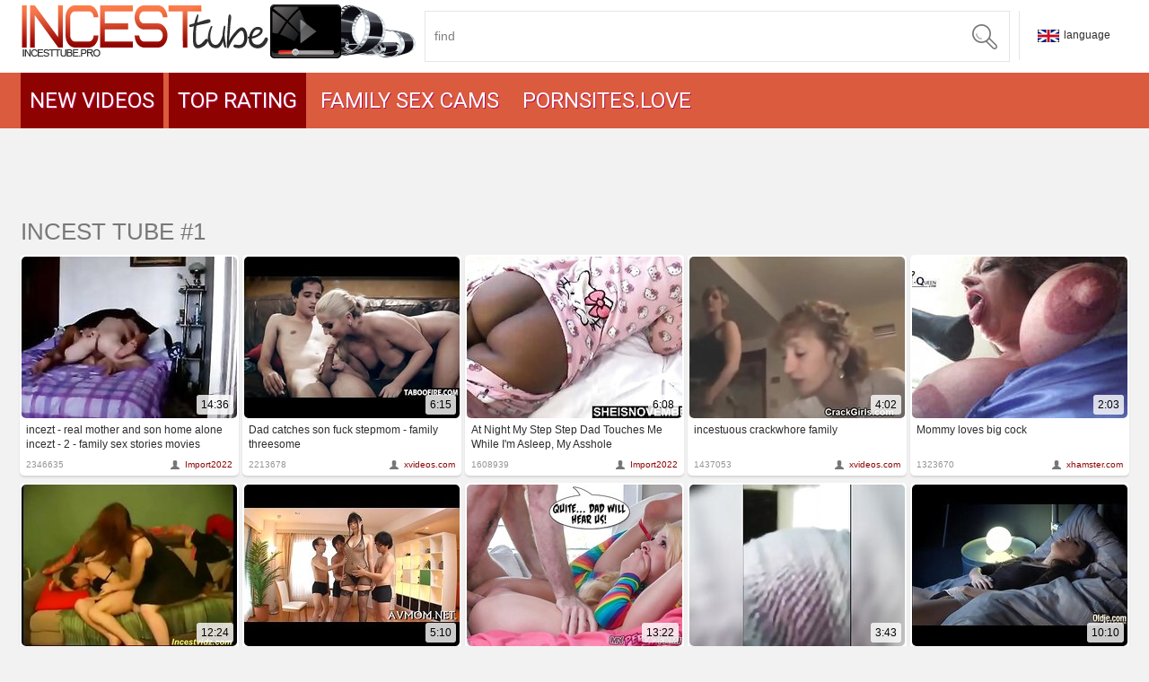

--- FILE ---
content_type: text/html
request_url: https://incesttube.pro/en/?error0_gallery
body_size: 11502
content:
 
<!DOCTYPE html>
<html lang="en">
<head>
  <base target="_blank">
  <meta content="origin" name="referrer">
  <meta charset="utf-8">
  <meta http-equiv="Content-Type" content="text/html; charset=utf-8" />
  <meta http-equiv="content-language" content="en" />
  <meta name="viewport" content="width=device-width, initial-scale=1" />
  <title>Incest Tube - Brother Sister Anal, Free Taboo Porn, Mom Son Sex</title>
    <link rel="alternate" hreflang="en" href="/en/" />
 
	<link rel="canonical" href="https://incesttube.pro/en/"  />
  <meta name="Description" content="The incest tube is the huge collection of the adult family videos you can find in the global network." />
  <meta name="Keywords" content="Xxx Son With Mom, Family Guy Cartoon Sex Videos, Incest Creampie Pictures, Big Brothers Big Sisters Schedule Pickup, Mom Want To Have Sex With Son, Mom Son Porn Movie Download, Sister Seducing Brother Videos, Mom And Son Sex Vids, Nude Mom Boy"/>
  <meta name="Robots" content="index,follow" />
  <script src="https://ajax.googleapis.com/ajax/libs/jquery/1.11.1/jquery.min.js"></script>
  
  <link href="https://fonts.googleapis.com/css?family=Roboto" rel="stylesheet"> 
  <link media="all" rel="stylesheet" type="text/css" href="/style.css" />
  <script type="text/javascript">
$(document).ready(function(){

  function hideallDropdowns() {
    $(".dropdown-btn").removeClass("dropped");
  }
  $(".dropdown-btn .drop-btn").click(function(){
    $(this).parent().addClass("dropped");
    return false;
  }); 
  $(document).mouseup(function () {
    hideallDropdowns();
  });

});

  </script>
</head>
<body>
<script type="text/javascript">var CID=-1;</script>
<script src="/js/1d3ZEZ40ePrU5uliyRG7u3.js" type="text/javascript"></script>
<!--<script type="text/javascript" src="//go.showmeyouradsnow.com/PLqVGv7.js" data-spots="10513" data-tag="asg"></script>
-->



<div class="header">
  <div class="page-layout">
    <a href="//incesttube.pro" class="logo-box" target="_self"></a>
    <div class="search-box">
      <form action="/en/search/" target="_self">
        <div class="input"><input type="text" name="search" placeholder="find"></div>
        <input value="Search" type="submit">
      </form>
    </div>
    <div class="dropdown-btn">
      <div class="drop-btn"><img src="/img/flag.png">language</div>
      <div class="dropdown cfix">
        <div class="wrapper"></div>
<a href="/en/index/popular/1/" target="_self" class="en">English</a>
      </div>
    </div>
  </div>
</div>
<div class="header menu">
  <div class="page-layout">
    <div class="header-top">
      <a href="/en/index/latest/1/" target="_self" class="a">New Videos</a>
      <a href="/en/index/popular/1/" target="_self" class="a">Top Rating</a>
      <a href="https://livesexhookers.com/search/family/">Family Sex Cams</a>
	  <a href="https://pornsites.love/category/family-porn/">PornSites.love</a>
    </div>
  </div>
</div>
 
  
<div class="content">
  <div class="page-layout">
    <div class="top-spots cfix">
<script async src="//go.showmeyouradsnow.com/l4S9KES5.js" data-subid1="%subid1%"></script>
<div data-asg-ins data-spots="44923" style="width: 728px; height: 90px;"></div>

    </div>
      <div class="title-box">
        <h1>Incest Tube #1</h1>
      </div>


<!-- Тумбы для категорий -->            
    <div class="thumbs">
     
      <div class="thumb"><div>
        <a href="/en/video/2891282888285956826/" class="trd">
          <div class="img">
            <div class="m">14:36</div>
            <img data-sg="281fe677dd732ada" src="/thumbs/826/2891282888285956826_0.jpg" width="240" height="180" />
          </div>
          <div class="d">incezt - real mother and son home alone incezt -  2 - family sex stories movies names - family incest sex stories nude beach home</div>
        </a>
        <div class="i">
          <div>2346635</div>
          <div><a href="/en/porn/2746005037/Import2022/popular/1/" target="_self">Import2022</a></div>
        </div>
      </div></div>
        
     
      <div class="thumb"><div>
        <a href="/en/video/3824942639760340058/" class="trd">
          <div class="img">
            <div class="m">6:15</div>
            <img data-sg="3514ed10c128f45a" src="/thumbs/58/3824942639760340058_0.jpg" width="240" height="180" />
          </div>
          <div class="d">Dad catches son fuck stepmom - family threesome</div>
        </a>
        <div class="i">
          <div>2213678</div>
          <div><a href="/en/porn/890563856/xvideos.com/popular/1/" target="_self">xvideos.com</a></div>
        </div>
      </div></div>
        
     
      <div class="thumb"><div>
        <a href="/en/video/13192437643445935419/" class="trd">
          <div class="img">
            <div class="m">6:08</div>
            <img data-sg="b714f423e3161d3b" src="/thumbs/419/13192437643445935419_0.jpg" width="240" height="180" />
          </div>
          <div class="d">At Night My Step Step Dad Touches Me While I'm Asleep, My Asshole</div>
        </a>
        <div class="i">
          <div>1608939</div>
          <div><a href="/en/porn/2746005037/Import2022/popular/1/" target="_self">Import2022</a></div>
        </div>
      </div></div>
        
     
      <div class="thumb"><div>
        <a href="/en/video/3824942639869026116/" class="trd">
          <div class="img">
            <div class="m">4:02</div>
            <img data-sg="3514ed10c7a35f44" src="/thumbs/116/3824942639869026116_0.jpg" width="240" height="180" />
          </div>
          <div class="d">incestuous crackwhore family</div>
        </a>
        <div class="i">
          <div>1437053</div>
          <div><a href="/en/porn/890563856/xvideos.com/popular/1/" target="_self">xvideos.com</a></div>
        </div>
      </div></div>
        
     
      <div class="thumb"><div>
        <a href="/en/video/2705852734819580493/" class="trd">
          <div class="img">
            <div class="m">2:03</div>
            <img data-sg="258d1eb9e170ba4d" src="/thumbs/493/2705852734819580493_0.jpg" width="240" height="180" />
          </div>
          <div class="d">Mommy loves big cock</div>
        </a>
        <div class="i">
          <div>1323670</div>
          <div><a href="/en/porn/440715089/xhamster.com/popular/1/" target="_self">xhamster.com</a></div>
        </div>
      </div></div>
        
     
      <div class="thumb"><div>
        <a href="/en/video/3824942637904444349/" class="trd">
          <div class="img">
            <div class="m">12:24</div>
            <img data-sg="3514ed10528a3bbd" src="/thumbs/349/3824942637904444349_0.jpg" width="240" height="180" />
          </div>
          <div class="d">Russian Taboo Family</div>
        </a>
        <div class="i">
          <div>1180762</div>
          <div><a href="/en/porn/890563856/xvideos.com/popular/1/" target="_self">xvideos.com</a></div>
        </div>
      </div></div>
        
     
      <div class="thumb"><div>
        <a href="/en/video/3824942637737200743/" class="trd">
          <div class="img">
            <div class="m">5:10</div>
            <img data-sg="3514ed1048924c67" src="/thumbs/743/3824942637737200743_0.jpg" width="240" height="180" />
          </div>
          <div class="d">Mother i would like to fuck deepthroat cum in 69</div>
        </a>
        <div class="i">
          <div>1189390</div>
          <div><a href="/en/porn/890563856/xvideos.com/popular/1/" target="_self">xvideos.com</a></div>
        </div>
      </div></div>
        
     
      <div class="thumb"><div>
        <a href="/en/video/8440757372973878067/" class="trd">
          <div class="img">
            <div class="m">13:22</div>
            <img data-sg="7523981c135e0b33" src="/thumbs/67/8440757372973878067_0.jpg" width="240" height="180" />
          </div>
          <div class="d">Daddy Caught Petite Teen Pounding Her Step-Brother</div>
        </a>
        <div class="i">
          <div>1094540</div>
          <div><a href="/en/porn/1965266972/pornhub.com/popular/1/" target="_self">pornhub.com</a></div>
        </div>
      </div></div>
        
     
      <div class="thumb"><div>
        <a href="/en/video/657388862675342336/" class="trd">
          <div class="img">
            <div class="m">3:43</div>
            <img data-sg="91f83b0070fd400" src="/thumbs/336/657388862675342336_0.jpg" width="240" height="180" />
          </div>
          <div class="d">Real Mom and Son Amateur.  Eastern European mother did not like the ass</div>
        </a>
        <div class="i">
          <div>984257</div>
          <div><a href="/en/porn/2746005037/Import2022/popular/1/" target="_self">Import2022</a></div>
        </div>
      </div></div>
        
     
      <div class="thumb"><div>
        <a href="/en/video/3824942638085111023/" class="trd">
          <div class="img">
            <div class="m">10:10</div>
            <img data-sg="3514ed105d4efcef" src="/thumbs/23/3824942638085111023_0.jpg" width="240" height="180" />
          </div>
          <div class="d">Old and Young Porn - Teen Puts Big Cock in Mouth and Sucks it Cum Dry</div>
        </a>
        <div class="i">
          <div>829872</div>
          <div><a href="/en/porn/890563856/xvideos.com/popular/1/" target="_self">xvideos.com</a></div>
        </div>
      </div></div>
        
     
      <div class="thumb"><div>
        <a href="/en/video/3824942639459806468/" class="trd">
          <div class="img">
            <div class="m">8:05</div>
            <img data-sg="3514ed10af3f2d04" src="/thumbs/468/3824942639459806468_0.jpg" width="240" height="180" />
          </div>
          <div class="d">Bro Has Interesting Methods To Persuade Sisters Education</div>
        </a>
        <div class="i">
          <div>845969</div>
          <div><a href="/en/porn/890563856/xvideos.com/popular/1/" target="_self">xvideos.com</a></div>
        </div>
      </div></div>
        
     
      <div class="thumb"><div>
        <a href="/en/video/3949385015850867841/" class="trd">
          <div class="img">
            <div class="m">13:12</div>
            <img data-sg="36cf08bf470a9c81" src="/thumbs/841/3949385015850867841_0.jpg" width="240" height="180" />
          </div>
          <div class="d">Son gives mother a Special Massage</div>
        </a>
        <div class="i">
          <div>848694</div>
          <div><a href="/en/porn/2746005037/Import2022/popular/1/" target="_self">Import2022</a></div>
        </div>
      </div></div>
        
     
      <div class="thumb"><div>
        <a href="/en/video/2496746862744075633/" class="trd">
          <div class="img">
            <div class="m">6:15</div>
            <img data-sg="22a63a0b17ee7d71" src="/thumbs/633/2496746862744075633_0.jpg" width="240" height="180" />
          </div>
          <div class="d">mommy and daughter fingerfuck ashlyn rae rayveness</div>
        </a>
        <div class="i">
          <div>913157</div>
          <div><a href="/en/porn/2746005037/Import2022/popular/1/" target="_self">Import2022</a></div>
        </div>
      </div></div>
        
     
      <div class="thumb"><div>
        <a href="/en/video/3824942637250995085/" class="trd">
          <div class="img">
            <div class="m">16:19</div>
            <img data-sg="3514ed102b97638d" src="/thumbs/85/3824942637250995085_0.jpg" width="240" height="180" />
          </div>
          <div class="d">Dad inserts his dark cock inside DAUGHTER</div>
        </a>
        <div class="i">
          <div>839062</div>
          <div><a href="/en/porn/890563856/xvideos.com/popular/1/" target="_self">xvideos.com</a></div>
        </div>
      </div></div>
        
     
      <div class="thumb"><div>
        <a href="/en/video/2671740152027567590/" class="trd">
          <div class="img">
            <div class="m">5:01</div>
            <img data-sg="2513ed8345c055e6" src="/thumbs/590/2671740152027567590_0.jpg" width="240" height="180" />
          </div>
          <div class="d">DAUGHTER LOVE TO PLAY WITH DAD.......REAL HIDDEN CAM</div>
        </a>
        <div class="i">
          <div>977465</div>
          <div><a href="/en/porn/2746005037/Import2022/popular/1/" target="_self">Import2022</a></div>
        </div>
      </div></div>
        
     
      <div class="thumb"><div>
        <a href="/en/video/3824942639268886087/" class="trd">
          <div class="img">
            <div class="m">8:05</div>
            <img data-sg="3514ed10a3ddf647" src="/thumbs/87/3824942639268886087_0.jpg" width="240" height="180" />
          </div>
          <div class="d">Dad silently observes and fucks daughter consecutively</div>
        </a>
        <div class="i">
          <div>856978</div>
          <div><a href="/en/porn/890563856/xvideos.com/popular/1/" target="_self">xvideos.com</a></div>
        </div>
      </div></div>
        
     
      <div class="thumb"><div>
        <a href="/en/video/1313132711696693761/" class="trd">
          <div class="img">
            <div class="m">8:44</div>
            <img data-sg="12392f3e77a07a01" src="/thumbs/761/1313132711696693761_0.jpg" width="240" height="180" />
          </div>
          <div class="d">dadandgirl.com - Daddy fuck alittle d. when her s., sister see that but dont tell m.</div>
        </a>
        <div class="i">
          <div>916529</div>
          <div><a href="/en/porn/2746005037/Import2022/popular/1/" target="_self">Import2022</a></div>
        </div>
      </div></div>
        
     
      <div class="thumb"><div>
        <a href="/en/video/3824942639367893346/" class="trd">
          <div class="img">
            <div class="m">9:39</div>
            <img data-sg="3514ed10a9c4b162" src="/thumbs/346/3824942639367893346_0.jpg" width="240" height="180" />
          </div>
          <div class="d">Brother and sister first time - WWW.FAPLIX.COM</div>
        </a>
        <div class="i">
          <div>712057</div>
          <div><a href="/en/porn/890563856/xvideos.com/popular/1/" target="_self">xvideos.com</a></div>
        </div>
      </div></div>
        
     
      <div class="thumb"><div>
        <a href="/en/video/2705852733782257191/" class="trd">
          <div class="img">
            <div class="m">11:30</div>
            <img data-sg="258d1eb9a39c6e27" src="/thumbs/191/2705852733782257191_0.jpg" width="240" height="180" />
          </div>
          <div class="d">Brother sister sharing hotel room. part 2</div>
        </a>
        <div class="i">
          <div>586334</div>
          <div><a href="/en/porn/440715089/xhamster.com/popular/1/" target="_self">xhamster.com</a></div>
        </div>
      </div></div>
        
     
      <div class="thumb"><div>
        <a href="/en/video/2489188866072535665/" class="trd">
          <div class="img">
            <div class="m">10:29</div>
            <img data-sg="228b6015dd1c6271" src="/thumbs/665/2489188866072535665_0.jpg" width="240" height="180" />
          </div>
          <div class="d">Stepdad & daughter - massive facials! PART 2 kinkycouple111</div>
        </a>
        <div class="i">
          <div>103138</div>
          <div><a href="/en/porn/2746005037/Import2022/popular/1/" target="_self">Import2022</a></div>
        </div>
      </div></div>
        
     
      <div class="thumb"><div>
        <a href="/en/video/3824942640297354911/" class="trd">
          <div class="img">
            <div class="m">7:51</div>
            <img data-sg="3514ed10e12b269f" src="/thumbs/911/3824942640297354911_0.jpg" width="240" height="180" />
          </div>
          <div class="d">Why Should Moms Have All The Pleasure</div>
        </a>
        <div class="i">
          <div>503085</div>
          <div><a href="/en/porn/890563856/xvideos.com/popular/1/" target="_self">xvideos.com</a></div>
        </div>
      </div></div>
        
     
      <div class="thumb"><div>
        <a href="/en/video/3824942640727257405/" class="trd">
          <div class="img">
            <div class="m">20:05</div>
            <img data-sg="3514ed10facaf13d" src="/thumbs/405/3824942640727257405_0.jpg" width="240" height="180" />
          </div>
          <div class="d">father daughter gets too much cozy</div>
        </a>
        <div class="i">
          <div>224457</div>
          <div><a href="/en/porn/890563856/xvideos.com/popular/1/" target="_self">xvideos.com</a></div>
        </div>
      </div></div>
        
     
      <div class="thumb"><div>
        <a href="/en/video/3824942638872284739/" class="trd">
          <div class="img">
            <div class="m">10:04</div>
            <img data-sg="3514ed108c3a4e43" src="/thumbs/739/3824942638872284739_0.jpg" width="240" height="180" />
          </div>
          <div class="d">Mom Gets Fucked Hard By Son</div>
        </a>
        <div class="i">
          <div>234930</div>
          <div><a href="/en/porn/890563856/xvideos.com/popular/1/" target="_self">xvideos.com</a></div>
        </div>
      </div></div>
        
     
      <div class="thumb"><div>
        <a href="/en/video/2661742130149384889/" class="trd">
          <div class="img">
            <div class="m">4:09</div>
            <img data-sg="24f0685d673ee2b9" src="/thumbs/889/2661742130149384889_0.jpg" width="240" height="180" />
          </div>
          <div class="d">incezt - real brother and sister  2 - family sex jokes - family cock porn</div>
        </a>
        <div class="i">
          <div>452822</div>
          <div><a href="/en/porn/2746005037/Import2022/popular/1/" target="_self">Import2022</a></div>
        </div>
      </div></div>
        
     
      <div class="thumb"><div>
        <a href="/en/video/3824942638958040339/" class="trd">
          <div class="img">
            <div class="m">10:14</div>
            <img data-sg="3514ed109156d513" src="/thumbs/339/3824942638958040339_0.jpg" width="240" height="180" />
          </div>
          <div class="d">BadMILFS - I Fucked My Stepmom and My Girlfriend</div>
        </a>
        <div class="i">
          <div>128</div>
          <div><a href="/en/porn/890563856/xvideos.com/popular/1/" target="_self">xvideos.com</a></div>
        </div>
      </div></div>
        
     
      <div class="thumb"><div>
        <a href="/en/video/3824942637149387760/" class="trd">
          <div class="img">
            <div class="m">15:13</div>
            <img data-sg="3514ed102588fbf0" src="/thumbs/760/3824942637149387760_0.jpg" width="240" height="180" />
          </div>
          <div class="d">Mom Lets Son Do Her Body</div>
        </a>
        <div class="i">
          <div>371569</div>
          <div><a href="/en/porn/890563856/xvideos.com/popular/1/" target="_self">xvideos.com</a></div>
        </div>
      </div></div>
        
     
      <div class="thumb"><div>
        <a href="/en/video/3824942636897966439/" class="trd">
          <div class="img">
            <div class="m">12:14</div>
            <img data-sg="3514ed10168c9967" src="/thumbs/439/3824942636897966439_0.jpg" width="240" height="180" />
          </div>
          <div class="d">Teenyplayground Sleeping teen fucked hard and filled mouth with cum</div>
        </a>
        <div class="i">
          <div>413099</div>
          <div><a href="/en/porn/890563856/xvideos.com/popular/1/" target="_self">xvideos.com</a></div>
        </div>
      </div></div>
        
     
      <div class="thumb"><div>
        <a href="/en/video/1349094442602639277/" class="trd">
          <div class="img">
            <div class="m">7:14</div>
            <img data-sg="12b8f23f6bc8afad" src="/thumbs/277/1349094442602639277_0.jpg" width="240" height="180" />
          </div>
          <div class="d">Teenager Having Fun with Mom and Sister</div>
        </a>
        <div class="i">
          <div>455796</div>
          <div><a href="/en/porn/2746005037/Import2022/popular/1/" target="_self">Import2022</a></div>
        </div>
      </div></div>
        
     
      <div class="thumb"><div>
        <a href="/en/video/3824942639677296045/" class="trd">
          <div class="img">
            <div class="m">6:15</div>
            <img data-sg="3514ed10bc35cdad" src="/thumbs/45/3824942639677296045_0.jpg" width="240" height="180" />
          </div>
          <div class="d">Virgin teen getting her first sex at the prom -taboo gangbang video</div>
        </a>
        <div class="i">
          <div>597749</div>
          <div><a href="/en/porn/890563856/xvideos.com/popular/1/" target="_self">xvideos.com</a></div>
        </div>
      </div></div>
        
     
      <div class="thumb"><div>
        <a href="/en/video/4313986691630968459/" class="trd">
          <div class="img">
            <div class="m">3:44</div>
            <img data-sg="3bde5c0a206d2e8b" src="/thumbs/459/4313986691630968459_0.jpg" width="240" height="180" />
          </div>
          <div class="d">incezt - real mother and son homemade incezt  1  - ghardcore incest porn - family porn video free download</div>
        </a>
        <div class="i">
          <div>494278</div>
          <div><a href="/en/porn/2746005037/Import2022/popular/1/" target="_self">Import2022</a></div>
        </div>
      </div></div>
        
     
      <div class="thumb"><div>
        <a href="/en/video/3824942638380723530/" class="trd">
          <div class="img">
            <div class="m">16:23</div>
            <img data-sg="3514ed106eedad4a" src="/thumbs/530/3824942638380723530_0.jpg" width="240" height="180" />
          </div>
          <div class="d">Dad Let&#039_s Mom Suck and Fuck Son For His Birthday</div>
        </a>
        <div class="i">
          <div>406166</div>
          <div><a href="/en/porn/890563856/xvideos.com/popular/1/" target="_self">xvideos.com</a></div>
        </div>
      </div></div>
        
     
      <div class="thumb"><div>
        <a href="/en/video/3824942636949223745/" class="trd">
          <div class="img">
            <div class="m">11:05</div>
            <img data-sg="3514ed10199ab941" src="/thumbs/745/3824942636949223745_0.jpg" width="240" height="180" />
          </div>
          <div class="d">Brother Sister Lust Porno</div>
        </a>
        <div class="i">
          <div>321851</div>
          <div><a href="/en/porn/890563856/xvideos.com/popular/1/" target="_self">xvideos.com</a></div>
        </div>
      </div></div>
        
     
      <div class="thumb"><div>
        <a href="/en/video/2610691653612244221/" class="trd">
          <div class="img">
            <div class="m">6:15</div>
            <img data-sg="243b0a3a17a28cfd" src="/thumbs/221/2610691653612244221_0.jpg" width="240" height="180" />
          </div>
          <div class="d">Step Mom And Tiny Teen Daughter</div>
        </a>
        <div class="i">
          <div>307624</div>
          <div><a href="/en/porn/2746005037/Import2022/popular/1/" target="_self">Import2022</a></div>
        </div>
      </div></div>
        
     
      <div class="thumb"><div>
        <a href="/en/video/14953114661264355776/" class="trd">
          <div class="img">
            <div class="m">8:00</div>
            <img data-sg="cf84228f3658f1c0" src="/thumbs/776/14953114661264355776_0.jpg" width="240" height="180" />
          </div>
          <div class="d">Virgin Blonde Teen Step Daughter Sophie Sativa Gets Fucked By Step Dad After She Is Curious About Sex With Boys</div>
        </a>
        <div class="i">
          <div>241847</div>
          <div><a href="/en/porn/2746005037/Import2022/popular/1/" target="_self">Import2022</a></div>
        </div>
      </div></div>
        
     
      <div class="thumb"><div>
        <a href="/en/video/5901551399370815986/" class="trd">
          <div class="img">
            <div class="m">8:09</div>
            <img data-sg="51e685badf34f9f2" src="/thumbs/986/5901551399370815986_0.jpg" width="240" height="180" />
          </div>
          <div class="d">Kinky brother fucks sisters feet & her pussy!  SO HOT POV</div>
        </a>
        <div class="i">
          <div>502717</div>
          <div><a href="/en/porn/2746005037/Import2022/popular/1/" target="_self">Import2022</a></div>
        </div>
      </div></div>
        
     
      <div class="thumb"><div>
        <a href="/en/video/3824942637956927895/" class="trd">
          <div class="img">
            <div class="m">8:14</div>
            <img data-sg="3514ed1055ab1197" src="/thumbs/895/3824942637956927895_0.jpg" width="240" height="180" />
          </div>
          <div class="d">You owe me, sis</div>
        </a>
        <div class="i">
          <div>156426</div>
          <div><a href="/en/porn/890563856/xvideos.com/popular/1/" target="_self">xvideos.com</a></div>
        </div>
      </div></div>
        
     
      <div class="thumb"><div>
        <a href="/en/video/3824942640642049377/" class="trd">
          <div class="img">
            <div class="m">6:16</div>
            <img data-sg="3514ed10f5b6c561" src="/thumbs/377/3824942640642049377_0.jpg" width="240" height="180" />
          </div>
          <div class="d">Furious step father gets a boner while spanking daughter</div>
        </a>
        <div class="i">
          <div>74</div>
          <div><a href="/en/porn/890563856/xvideos.com/popular/1/" target="_self">xvideos.com</a></div>
        </div>
      </div></div>
        
     
      <div class="thumb"><div>
        <a href="/en/video/5425232931764626876/" class="trd">
          <div class="img">
            <div class="m">17:03</div>
            <img data-sg="4b4a4c9b7994e5bc" src="/thumbs/876/5425232931764626876_0.jpg" width="240" height="180" />
          </div>
          <div class="d">sisswap - beautiful teens river lynn and theodora day take the chance and swap their horny stepbros</div>
        </a>
        <div class="i">
          <div>77</div>
          <div><a href="/en/porn/2746005037/Import2022/popular/1/" target="_self">Import2022</a></div>
        </div>
      </div></div>
        
     
      <div class="thumb"><div>
        <a href="/en/video/14704713864532306794/" class="trd">
          <div class="img">
            <div class="m">5:08</div>
            <img data-sg="cc11a359d335ab6a" src="/thumbs/794/14704713864532306794_0.jpg" width="240" height="180" />
          </div>
          <div class="d">Mom Sucks Her Sons Penis While Camping.</div>
        </a>
        <div class="i">
          <div>372605</div>
          <div><a href="/en/porn/2746005037/Import2022/popular/1/" target="_self">Import2022</a></div>
        </div>
      </div></div>
        
     
      <div class="thumb"><div>
        <a href="/en/video/2427147518790922007/" class="trd">
          <div class="img">
            <div class="m">10:18</div>
            <img data-sg="21aef5cf0b00ef17" src="/thumbs/7/2427147518790922007_0.jpg" width="240" height="180" />
          </div>
          <div class="d">Young blonde gets a creampie from her step dad</div>
        </a>
        <div class="i">
          <div>68</div>
          <div><a href="/en/porn/2746005037/Import2022/popular/1/" target="_self">Import2022</a></div>
        </div>
      </div></div>
        
     
      <div class="thumb"><div>
        <a href="/en/video/2705852734798622824/" class="trd">
          <div class="img">
            <div class="m">24:12</div>
            <img data-sg="258d1eb9e030f068" src="/thumbs/824/2705852734798622824_0.jpg" width="240" height="180" />
          </div>
          <div class="d">Finally Daddy FUCK Me</div>
        </a>
        <div class="i">
          <div>378165</div>
          <div><a href="/en/porn/440715089/xhamster.com/popular/1/" target="_self">xhamster.com</a></div>
        </div>
      </div></div>
        
     
      <div class="thumb"><div>
        <a href="/en/video/3824942640751636554/" class="trd">
          <div class="img">
            <div class="m">6:14</div>
            <img data-sg="3514ed10fc3ef04a" src="/thumbs/554/3824942640751636554_0.jpg" width="240" height="180" />
          </div>
          <div class="d">Daughter tricked into group sex with her stepdaddy</div>
        </a>
        <div class="i">
          <div>568937</div>
          <div><a href="/en/porn/890563856/xvideos.com/popular/1/" target="_self">xvideos.com</a></div>
        </div>
      </div></div>
        
     
      <div class="thumb"><div>
        <a href="/en/video/3824942638924869245/" class="trd">
          <div class="img">
            <div class="m">7:20</div>
            <img data-sg="3514ed108f5cae7d" src="/thumbs/245/3824942638924869245_0.jpg" width="240" height="180" />
          </div>
          <div class="d">arab-family-incest4</div>
        </a>
        <div class="i">
          <div>364622</div>
          <div><a href="/en/porn/890563856/xvideos.com/popular/1/" target="_self">xvideos.com</a></div>
        </div>
      </div></div>
        
     
      <div class="thumb"><div>
        <a href="/en/video/3824942640202632434/" class="trd">
          <div class="img">
            <div class="m">8:12</div>
            <img data-sg="3514ed10db85ccf2" src="/thumbs/434/3824942640202632434_0.jpg" width="240" height="180" />
          </div>
          <div class="d">Daddy, No! I Am Sorry</div>
        </a>
        <div class="i">
          <div>193950</div>
          <div><a href="/en/porn/890563856/xvideos.com/popular/1/" target="_self">xvideos.com</a></div>
        </div>
      </div></div>
        
     
      <div class="thumb"><div>
        <a href="/en/video/3824942637751029807/" class="trd">
          <div class="img">
            <div class="m">12:29</div>
            <img data-sg="3514ed104965502f" src="/thumbs/807/3824942637751029807_0.jpg" width="240" height="180" />
          </div>
          <div class="d">Teen lets her DADDY get KINKY</div>
        </a>
        <div class="i">
          <div>274714</div>
          <div><a href="/en/porn/890563856/xvideos.com/popular/1/" target="_self">xvideos.com</a></div>
        </div>
      </div></div>
        
     
      <div class="thumb"><div>
        <a href="/en/video/3824942638685880157/" class="trd">
          <div class="img">
            <div class="m">22:32</div>
            <img data-sg="3514ed10811dff5d" src="/thumbs/157/3824942638685880157_0.jpg" width="240" height="180" />
          </div>
          <div class="d">Mothers pleasing their sons compilation</div>
        </a>
        <div class="i">
          <div>271883</div>
          <div><a href="/en/porn/890563856/xvideos.com/popular/1/" target="_self">xvideos.com</a></div>
        </div>
      </div></div>
        
     
      <div class="thumb"><div>
        <a href="/en/video/1892856894312368034/" class="trd">
          <div class="img">
            <div class="m">3:19</div>
            <img data-sg="1a44c7510c2347a2" src="/thumbs/34/1892856894312368034_0.jpg" width="240" height="180" />
          </div>
          <div class="d">White daughter loves big black cock</div>
        </a>
        <div class="i">
          <div>114772</div>
          <div><a href="/en/porn/440715089/xhamster.com/popular/1/" target="_self">xhamster.com</a></div>
        </div>
      </div></div>
        
     
      <div class="thumb"><div>
        <a href="/en/video/2705852733712810564/" class="trd">
          <div class="img">
            <div class="m">20:45</div>
            <img data-sg="258d1eb99f78c244" src="/thumbs/564/2705852733712810564_0.jpg" width="240" height="180" />
          </div>
          <div class="d">Russian Family - 14</div>
        </a>
        <div class="i">
          <div>137412</div>
          <div><a href="/en/porn/440715089/xhamster.com/popular/1/" target="_self">xhamster.com</a></div>
        </div>
      </div></div>
        
     
      <div class="thumb"><div>
        <a href="/en/video/4205169354602400431/" class="trd">
          <div class="img">
            <div class="m">12:16</div>
            <img data-sg="3a5bc33f816f4aaf" src="/thumbs/431/4205169354602400431_0.jpg" width="240" height="180" />
          </div>
          <div class="d">Banging Family - First Time Anal with my Godfather</div>
        </a>
        <div class="i">
          <div>53</div>
          <div><a href="/en/porn/2746005037/Import2022/popular/1/" target="_self">Import2022</a></div>
        </div>
      </div></div>
        
     
      <div class="thumb"><div>
        <a href="/en/video/2705852732334593374/" class="trd">
          <div class="img">
            <div class="m">20:48</div>
            <img data-sg="258d1eb94d52d55e" src="/thumbs/374/2705852732334593374_0.jpg" width="240" height="180" />
          </div>
          <div class="d">Spanish women fucking</div>
        </a>
        <div class="i">
          <div>83513</div>
          <div><a href="/en/porn/440715089/xhamster.com/popular/1/" target="_self">xhamster.com</a></div>
        </div>
      </div></div>
        
     
      <div class="thumb"><div>
        <a href="/en/video/2705852731481784783/" class="trd">
          <div class="img">
            <div class="m">20:58</div>
            <img data-sg="258d1eb91a7e01cf" src="/thumbs/783/2705852731481784783_0.jpg" width="240" height="180" />
          </div>
          <div class="d">Pigtailed Blonde Drilled Her Pussy By Busdriver.</div>
        </a>
        <div class="i">
          <div>37681</div>
          <div><a href="/en/porn/440715089/xhamster.com/popular/1/" target="_self">xhamster.com</a></div>
        </div>
      </div></div>
        
     
      <div class="thumb"><div>
        <a href="/en/video/2705852735093232089/" class="trd">
          <div class="img">
            <div class="m">17:17</div>
            <img data-sg="258d1eb9f1c051d9" src="/thumbs/89/2705852735093232089_0.jpg" width="240" height="180" />
          </div>
          <div class="d">Amateur babe fucked on real homemade</div>
        </a>
        <div class="i">
          <div>54</div>
          <div><a href="/en/porn/440715089/xhamster.com/popular/1/" target="_self">xhamster.com</a></div>
        </div>
      </div></div>
        
     
      <div class="thumb"><div>
        <a href="/en/video/3824942638696504446/" class="trd">
          <div class="img">
            <div class="m">7:16</div>
            <img data-sg="3514ed1081c01c7e" src="/thumbs/446/3824942638696504446_0.jpg" width="240" height="180" />
          </div>
          <div class="d">Old Young - Big Cock Grandpa Fucked by Teen she licks thick old man penis</div>
        </a>
        <div class="i">
          <div>67120</div>
          <div><a href="/en/porn/890563856/xvideos.com/popular/1/" target="_self">xvideos.com</a></div>
        </div>
      </div></div>
        
     
      <div class="thumb"><div>
        <a href="/en/video/1892856895449578276/" class="trd">
          <div class="img">
            <div class="m">10:54</div>
            <img data-sg="1a44c7514febbb24" src="/thumbs/276/1892856895449578276_0.jpg" width="240" height="180" />
          </div>
          <div class="d">When Daddy cums</div>
        </a>
        <div class="i">
          <div>51408</div>
          <div><a href="/en/porn/440715089/xhamster.com/popular/1/" target="_self">xhamster.com</a></div>
        </div>
      </div></div>
        
     
      <div class="thumb"><div>
        <a href="/en/video/1426482545523009118/" class="trd">
          <div class="img">
            <div class="m">8:00</div>
            <img data-sg="13cbe2513c31a65e" src="/thumbs/118/1426482545523009118_0.jpg" width="240" height="180" />
          </div>
          <div class="d">Kinky family orgy xxx Gamer Girls</div>
        </a>
        <div class="i">
          <div>128059</div>
          <div><a href="/en/porn/332128849/fantasti.cc/popular/1/" target="_self">fantasti.cc</a></div>
        </div>
      </div></div>
        
     
      <div class="thumb"><div>
        <a href="/en/video/2071614942948877443/" class="trd">
          <div class="img">
            <div class="m">9:38</div>
            <img data-sg="1cbfdad091dbe483" src="/thumbs/443/2071614942948877443_0.jpg" width="240" height="180" />
          </div>
          <div class="d">incezt - dad daughter homemade - family sex games with young teens videos - family guy peter and lois sex</div>
        </a>
        <div class="i">
          <div>123607</div>
          <div><a href="/en/porn/2746005037/Import2022/popular/1/" target="_self">Import2022</a></div>
        </div>
      </div></div>
        
     
      <div class="thumb"><div>
        <a href="/en/video/3824942639957672056/" class="trd">
          <div class="img">
            <div class="m">9:01</div>
            <img data-sg="3514ed10ccec0078" src="/thumbs/56/3824942639957672056_0.jpg" width="240" height="180" />
          </div>
          <div class="d">drunk father and daughter</div>
        </a>
        <div class="i">
          <div>193668</div>
          <div><a href="/en/porn/890563856/xvideos.com/popular/1/" target="_self">xvideos.com</a></div>
        </div>
      </div></div>
        
     
      <div class="thumb"><div>
        <a href="/en/video/1892856897647818589/" class="trd">
          <div class="img">
            <div class="m">15:00</div>
            <img data-sg="1a44c751d2f2375d" src="/thumbs/589/1892856897647818589_0.jpg" width="240" height="180" />
          </div>
          <div class="d">Horny mother wakes up her young boy</div>
        </a>
        <div class="i">
          <div>52</div>
          <div><a href="/en/porn/440715089/xhamster.com/popular/1/" target="_self">xhamster.com</a></div>
        </div>
      </div></div>
        
     
      <div class="thumb"><div>
        <a href="/en/video/1426482546255116371/" class="trd">
          <div class="img">
            <div class="m">7:00</div>
            <img data-sg="13cbe25167d4b853" src="/thumbs/371/1426482546255116371_0.jpg" width="240" height="180" />
          </div>
          <div class="d">Hindi old sex Would you pole dance on my dick </div>
        </a>
        <div class="i">
          <div>69</div>
          <div><a href="/en/porn/332128849/fantasti.cc/popular/1/" target="_self">fantasti.cc</a></div>
        </div>
      </div></div>
        
     
      <div class="thumb"><div>
        <a href="/en/video/790811196379302773/" class="trd">
          <div class="img">
            <div class="m">8:00</div>
            <img data-sg="af98697dc970b75" src="/thumbs/773/790811196379302773_0.jpg" width="240" height="180" />
          </div>
          <div class="d">Nifty Step Dad Bangs His Stepdaughter Miranda Miller</div>
        </a>
        <div class="i">
          <div>301038</div>
          <div><a href="/en/porn/2746005037/Import2022/popular/1/" target="_self">Import2022</a></div>
        </div>
      </div></div>
        
     
      <div class="thumb"><div>
        <a href="/en/video/1892856898154336032/" class="trd">
          <div class="img">
            <div class="m">5:47</div>
            <img data-sg="1a44c751f1230f20" src="/thumbs/32/1892856898154336032_0.jpg" width="240" height="180" />
          </div>
          <div class="d">Spanking made Daddy horny</div>
        </a>
        <div class="i">
          <div>50949</div>
          <div><a href="/en/porn/440715089/xhamster.com/popular/1/" target="_self">xhamster.com</a></div>
        </div>
      </div></div>
        
     
      <div class="thumb"><div>
        <a href="/en/video/3824942636679220762/" class="trd">
          <div class="img">
            <div class="m">8:14</div>
            <img data-sg="3514ed100982ce1a" src="/thumbs/762/3824942636679220762_0.jpg" width="240" height="180" />
          </div>
          <div class="d">Master Film No.1805</div>
        </a>
        <div class="i">
          <div>134557</div>
          <div><a href="/en/porn/890563856/xvideos.com/popular/1/" target="_self">xvideos.com</a></div>
        </div>
      </div></div>
        
     
      <div class="thumb"><div>
        <a href="/en/video/5249050613619457855/" class="trd">
          <div class="img">
            <div class="m">3:40</div>
            <img data-sg="48d85fb8f0d57f3f" src="/thumbs/855/5249050613619457855_0.jpg" width="240" height="180" />
          </div>
          <div class="d">mind-blowing family sex with awesome boobs and incredible taboo porn.</div>
        </a>
        <div class="i">
          <div>26</div>
          <div><a href="/en/porn/2746005037/Import2022/popular/1/" target="_self">Import2022</a></div>
        </div>
      </div></div>
        
     
      <div class="thumb"><div>
        <a href="/en/video/3824942636770368195/" class="trd">
          <div class="img">
            <div class="m">6:07</div>
            <img data-sg="3514ed100ef19ac3" src="/thumbs/195/3824942636770368195_0.jpg" width="240" height="180" />
          </div>
          <div class="d">76 old man with big dick drill sweet teen</div>
        </a>
        <div class="i">
          <div>53</div>
          <div><a href="/en/porn/890563856/xvideos.com/popular/1/" target="_self">xvideos.com</a></div>
        </div>
      </div></div>
        
     
      <div class="thumb"><div>
        <a href="/en/video/1426482545527560862/" class="trd">
          <div class="img">
            <div class="m">6:40</div>
            <img data-sg="13cbe2513c771a9e" src="/thumbs/862/1426482545527560862_0.jpg" width="240" height="180" />
          </div>
          <div class="d">Amazing mom with big cleavage teaches daughter how to milk big cock</div>
        </a>
        <div class="i">
          <div>46</div>
          <div><a href="/en/porn/332128849/fantasti.cc/popular/1/" target="_self">fantasti.cc</a></div>
        </div>
      </div></div>
        
     
      <div class="thumb"><div>
        <a href="/en/video/3824942640444521756/" class="trd">
          <div class="img">
            <div class="m">8:03</div>
            <img data-sg="3514ed10e9f0bd1c" src="/thumbs/756/3824942640444521756_0.jpg" width="240" height="180" />
          </div>
          <div class="d">Sneaky brother fucks both sisters secretly</div>
        </a>
        <div class="i">
          <div>108403</div>
          <div><a href="/en/porn/890563856/xvideos.com/popular/1/" target="_self">xvideos.com</a></div>
        </div>
      </div></div>
        
     
      <div class="thumb"><div>
        <a href="/en/video/6669048605331222809/" class="trd">
          <div class="img">
            <div class="m">6:05</div>
            <img data-sg="5c8d385f5694f119" src="/thumbs/809/6669048605331222809_0.jpg" width="240" height="180" />
          </div>
          <div class="d">old porn 2 teens hardcore fucked by old man the girls swallow cum</div>
        </a>
        <div class="i">
          <div>18</div>
          <div><a href="/en/porn/2746005037/Import2022/popular/1/" target="_self">Import2022</a></div>
        </div>
      </div></div>
        
     
      <div class="thumb"><div>
        <a href="/en/video/2494752375584980482/" class="trd">
          <div class="img">
            <div class="m">30:05</div>
            <img data-sg="229f24115d4dfe02" src="/thumbs/482/2494752375584980482_0.jpg" width="240" height="180" />
          </div>
          <div class="d">Charming blonde daughter gets violently raped by her dad</div>
        </a>
        <div class="i">
          <div>102746</div>
          <div><a href="/en/porn/2746005037/Import2022/popular/1/" target="_self">Import2022</a></div>
        </div>
      </div></div>
        
     
      <div class="thumb"><div>
        <a href="/en/video/3824942639825153022/" class="trd">
          <div class="img">
            <div class="m">15:28</div>
            <img data-sg="3514ed10c505ebfe" src="/thumbs/22/3824942639825153022_0.jpg" width="240" height="180" />
          </div>
          <div class="d">PURE TABOO Virtual Assistant Angela White Coerces Couple Into Fucking</div>
        </a>
        <div class="i">
          <div>132202</div>
          <div><a href="/en/porn/890563856/xvideos.com/popular/1/" target="_self">xvideos.com</a></div>
        </div>
      </div></div>
        
     
      <div class="thumb"><div>
        <a href="/en/video/3824942639570070637/" class="trd">
          <div class="img">
            <div class="m">4:21</div>
            <img data-sg="3514ed10b5d1ac6d" src="/thumbs/637/3824942639570070637_0.jpg" width="240" height="180" />
          </div>
          <div class="d">She know how to tackles her brother when they are horny / Follow this Link for more Fucking videos http://zipansion.com/2pYYH</div>
        </a>
        <div class="i">
          <div>138632</div>
          <div><a href="/en/porn/890563856/xvideos.com/popular/1/" target="_self">xvideos.com</a></div>
        </div>
      </div></div>
        
     
      <div class="thumb"><div>
        <a href="/en/video/2705852732340559904/" class="trd">
          <div class="img">
            <div class="m">19:14</div>
            <img data-sg="258d1eb94dade020" src="/thumbs/904/2705852732340559904_0.jpg" width="240" height="180" />
          </div>
          <div class="d">SR Daddy Is Horny When Daughter Comes Home !</div>
        </a>
        <div class="i">
          <div>286245</div>
          <div><a href="/en/porn/440715089/xhamster.com/popular/1/" target="_self">xhamster.com</a></div>
        </div>
      </div></div>
        
     
      <div class="thumb"><div>
        <a href="/en/video/3824942638242913630/" class="trd">
          <div class="img">
            <div class="m">12:20</div>
            <img data-sg="3514ed1066b6dd5e" src="/thumbs/630/3824942638242913630_0.jpg" width="240" height="180" />
          </div>
          <div class="d">3 Sisters Doing Sex With Brother in Kitchen At Own House, That&#039;s A Sweet n New Taste Adventure</div>
        </a>
        <div class="i">
          <div>132991</div>
          <div><a href="/en/porn/890563856/xvideos.com/popular/1/" target="_self">xvideos.com</a></div>
        </div>
      </div></div>
        
     
      <div class="thumb"><div>
        <a href="/en/video/3824942638335733552/" class="trd">
          <div class="img">
            <div class="m">6:00</div>
            <img data-sg="3514ed106c3f2f30" src="/thumbs/552/3824942638335733552_0.jpg" width="240" height="180" />
          </div>
          <div class="d">Old-n-Young.com - Dany - Broken AC gives many wild options</div>
        </a>
        <div class="i">
          <div>96195</div>
          <div><a href="/en/porn/890563856/xvideos.com/popular/1/" target="_self">xvideos.com</a></div>
        </div>
      </div></div>
        
     
      <div class="thumb"><div>
        <a href="/en/video/1733862942486834531/" class="trd">
          <div class="img">
            <div class="m">20:00</div>
            <img data-sg="180feb28e8242d63" src="/thumbs/531/1733862942486834531_0.jpg" width="240" height="180" />
          </div>
          <div class="d">My Sexy Daughter</div>
        </a>
        <div class="i">
          <div>236166</div>
          <div><a href="/en/porn/2746005037/Import2022/popular/1/" target="_self">Import2022</a></div>
        </div>
      </div></div>
        
     
      <div class="thumb"><div>
        <a href="/en/video/2705852733620785614/" class="trd">
          <div class="img">
            <div class="m">18:58</div>
            <img data-sg="258d1eb999fc91ce" src="/thumbs/614/2705852733620785614_0.jpg" width="240" height="180" />
          </div>
          <div class="d">HYE Pappy And Daughter Come To A Fucking Agreement !</div>
        </a>
        <div class="i">
          <div>48735</div>
          <div><a href="/en/porn/440715089/xhamster.com/popular/1/" target="_self">xhamster.com</a></div>
        </div>
      </div></div>
        
     
      <div class="thumb"><div>
        <a href="/en/video/1345834799885865472/" class="trd">
          <div class="img">
            <div class="m">12:31</div>
            <img data-sg="12ad5d9eb58e5200" src="/thumbs/472/1345834799885865472_0.jpg" width="240" height="180" />
          </div>
          <div class="d">Grandpa fucks teen daughter against her will - family sex while mom is away POV Indian</div>
        </a>
        <div class="i">
          <div>204982</div>
          <div><a href="/en/porn/2746005037/Import2022/popular/1/" target="_self">Import2022</a></div>
        </div>
      </div></div>
        
     
      <div class="thumb"><div>
        <a href="/en/video/3824942639075969451/" class="trd">
          <div class="img">
            <div class="m">9:13</div>
            <img data-sg="3514ed10985e49ab" src="/thumbs/451/3824942639075969451_0.jpg" width="240" height="180" />
          </div>
          <div class="d">ابي يسير وهو نائم - اغتصاب عنف</div>
        </a>
        <div class="i">
          <div>73309</div>
          <div><a href="/en/porn/890563856/xvideos.com/popular/1/" target="_self">xvideos.com</a></div>
        </div>
      </div></div>
        
     
      <div class="thumb"><div>
        <a href="/en/video/3824942639786571315/" class="trd">
          <div class="img">
            <div class="m">12:14</div>
            <img data-sg="3514ed10c2b93633" src="/thumbs/315/3824942639786571315_0.jpg" width="240" height="180" />
          </div>
          <div class="d">Tie Me Up Daddy HD</div>
        </a>
        <div class="i">
          <div>72024</div>
          <div><a href="/en/porn/890563856/xvideos.com/popular/1/" target="_self">xvideos.com</a></div>
        </div>
      </div></div>
        
     
      <div class="thumb"><div>
        <a href="/en/video/3824942637206287892/" class="trd">
          <div class="img">
            <div class="m">12:25</div>
            <img data-sg="3514ed1028ed3614" src="/thumbs/892/3824942637206287892_0.jpg" width="240" height="180" />
          </div>
          <div class="d">Young Teen With Older Guy - KacyLive.com</div>
        </a>
        <div class="i">
          <div>42960</div>
          <div><a href="/en/porn/890563856/xvideos.com/popular/1/" target="_self">xvideos.com</a></div>
        </div>
      </div></div>
        
     
      <div class="thumb"><div>
        <a href="/en/video/2705852732552932472/" class="trd">
          <div class="img">
            <div class="m">10:31</div>
            <img data-sg="258d1eb95a566c78" src="/thumbs/472/2705852732552932472_0.v1567714260" width="240" height="180" />
          </div>
          <div class="d">CUM4K Step Dad Cums Multiple Times Inside Step Daugter</div>
        </a>
        <div class="i">
          <div>134815</div>
          <div><a href="/en/porn/440715089/xhamster.com/popular/1/" target="_self">xhamster.com</a></div>
        </div>
      </div></div>
        
   
    </div>
    <div class="cc"></div>
    <div class="nav-box">
      <div class="pages">
<span class="a">1</span><a href="/en/index/popular/2/" target="_self">2</a><a href="/en/index/popular/3/" target="_self">3</a><a href="/en/index/popular/4/" target="_self">4</a><a href="/en/index/popular/2/" target="_self" class="next">&gt;</a>
      </div>
    </div>
    <div class="cc"></div>

    <div class="text-box">



    </div>
   
    <div class="title-box">
        <div class="title">popular porn</div>
      </div>
    <div class="list-box nums cfix">
      <ul>
<li><a href="/en/category/6815845/Amateur/popular/1/" target="_self">Amateur</a><span>2754</span></li>
<li><a href="/en/category/6881381/Anal/popular/1/" target="_self">Anal</a><span>2347</span></li>
<li><a href="/en/category/6946917/Asian/popular/1/" target="_self">Asian</a><span>659</span></li>
<li><a href="/en/category/7012453/Aunt/popular/1/" target="_self">Aunt</a><span>208</span></li>
<li><a href="/en/category/7077989/Blowjob/popular/1/" target="_self">Blowjob</a><span>4464</span></li>
<li><a href="/en/category/7143525/Brother/popular/1/" target="_self">Brother</a><span>384</span></li>
<li><a href="/en/category/7209061/Brother Sister/popular/1/" target="_self">Brother Sister</a><span>90</span></li>
<li><a href="/en/category/7340133/Couple/popular/1/" target="_self">Couple</a><span>558</span></li>
<li><a href="/en/category/7405669/Cuckold/popular/1/" target="_self">Cuckold</a><span>391</span></li>
<li><a href="/en/category/7471205/Dad/popular/1/" target="_self">Dad</a><span>1464</span></li>
<li><a href="/en/category/7536741/Daddy/popular/1/" target="_self">Daddy</a><span>4108</span></li>
<li><a href="/en/category/7667813/Daughter/popular/1/" target="_self">Daughter</a><span>1852</span></li>
<li><a href="/en/category/7733349/Drunk/popular/1/" target="_self">Drunk</a><span>96</span></li>
<li><a href="/en/category/101/Family/popular/1/" target="_self">Family</a><span>11503</span></li>
<li><a href="/en/category/7798885/Father/popular/1/" target="_self">Father</a><span>504</span></li>
<li><a href="/en/category/7864421/Father Daughter/popular/1/" target="_self">Father Daughter</a><span>93</span></li>
<li><a href="/en/category/7929957/Father Son/popular/1/" target="_self">Father Son</a><span>90</span></li>
<li><a href="/en/category/7995493/First Time/popular/1/" target="_self">First Time</a><span>377</span></li>
<li><a href="/en/category/8061029/Forced/popular/1/" target="_self">Forced</a><span>1466</span></li>
<li><a href="/en/category/8257637/Grandpa/popular/1/" target="_self">Grandpa</a><span>565</span></li>
<li><a href="/en/category/8323173/Granny/popular/1/" target="_self">Granny</a><span>232</span></li>
<li><a href="/en/category/8388709/Group Sex/popular/1/" target="_self">Group Sex</a><span>445</span></li>
<li><a href="/en/category/8454245/Hairy/popular/1/" target="_self">Hairy</a><span>446</span></li>
<li><a href="/en/category/8519781/Handjob/popular/1/" target="_self">Handjob</a><span>729</span></li>
<li><a href="/en/category/8585317/Hentai/popular/1/" target="_self">Hentai</a><span>143</span></li>
<li><a href="/en/category/8650853/Hidden Cams/popular/1/" target="_self">Hidden Cams</a><span>21</span></li>
<li><a href="/en/category/8716389/Homemade/popular/1/" target="_self">Homemade</a><span>1470</span></li>
<li><a href="/en/category/8781925/Incest/popular/1/" target="_self">Incest</a><span>5985</span></li>
<li><a href="/en/category/8847461/Mature/popular/1/" target="_self">Mature</a><span>2691</span></li>
<li><a href="/en/category/8912997/Mom/popular/1/" target="_self">Mom</a><span>1431</span></li>
<li><a href="/en/category/8978533/Mom Boy/popular/1/" target="_self">Mom Boy</a><span>44</span></li>
<li><a href="/en/category/9044069/Mom Son/popular/1/" target="_self">Mom Son</a><span>124</span></li>
<li><a href="/en/category/9109605/Mother/popular/1/" target="_self">Mother</a><span>1478</span></li>
<li><a href="/en/category/9175141/Mother Daughter/popular/1/" target="_self">Mother Daughter</a><span>344</span></li>
<li><a href="/en/category/9371749/Old Man/popular/1/" target="_self">Old Man</a><span>1084</span></li>
<li><a href="/en/category/9437285/Old Young/popular/1/" target="_self">Old Young</a><span>618</span></li>
<li><a href="/en/category/9502821/Pregnant/popular/1/" target="_self">Pregnant</a><span>174</span></li>
<li><a href="/en/category/9568357/Russian Family/popular/1/" target="_self">Russian Family</a><span>835</span></li>
<li><a href="/en/category/9633893/Sister/popular/1/" target="_self">Sister</a><span>1565</span></li>
<li><a href="/en/category/9699429/Sleeping/popular/1/" target="_self">Sleeping</a><span>67</span></li>
<li><a href="/en/category/9764965/Spanking/popular/1/" target="_self">Spanking</a><span>262</span></li>
<li><a href="/en/category/9896037/Swingers/popular/1/" target="_self">Swingers</a><span>196</span></li>
<li><a href="/en/category/9961573/Teen Anal/popular/1/" target="_self">Teen Anal</a><span>1056</span></li>
<li><a href="/en/category/10027109/Teens/popular/1/" target="_self">Teens</a><span>352</span></li>
<li><a href="/en/category/10092645/Threesome/popular/1/" target="_self">Threesome</a><span>1597</span></li>
<li><a href="/en/category/10158181/Uncle/popular/1/" target="_self">Uncle</a><span>408</span></li>
<li><a href="/en/category/10289253/Voyeur/popular/1/" target="_self">Voyeur</a><span>206</span></li>
<li><a href="/en/category/10354789/Webcam/popular/1/" target="_self">Webcam</a><span>284</span></li>


      </ul>
    </div>
    <div class="title-box">
        <div class="title">similar porn</div>
      </div>
    <div class="list-box nums cfix">
      <ul>
<li><a href="http://incest.pro" data-ct="2295281504">Incest.pro Tube</a></li><li><a href="https://fatherdaughtersex.org/" data-ct="1859503319">Father Daughter Sex</a></li><li><a href="http://young-incest.com" data-ct="390886258">Young Incest</a></li><li><a href="https://incestsex.net" data-ct="1507892708">Incest Sex</a></li><li><a href="https://incestfamilyporn.com/" data-ct="277708982">Incest Family Porn</a></li><li><a href="https://incest-porn.com" data-ct="647060781">Incest Porn</a></li><li><a href="http://sister-porn.net" data-ct="2659893035">Sister Porn</a></li><li><a href="https://realrapevideos.com/" data-ct="2077318114">real rape videos</a></li><li><a href="https://hentaiincest.org/" data-ct="13751805">HentaiIncest</a></li><li><a href="https://youngincest.org/" data-ct="268907944">YoungIncest.org</a></li><li><a href="http://teen-incest.com" data-ct="2826766056">Teen Incest</a></li><li><a href="https://family-sex.me" data-ct="2930955074">Family Sex</a></li><li><a href="https://incestmomson.com/" data-ct="1821649251">Incest - Mom Son Porn</a></li><li><a href="https://inzestpornoxxx.com/" data-ct="1589895456">inzestpornoxxx</a></li><li><a href="https://incestxxxhere.com/" data-ct="1167483144">incestxxxhere.com</a></li><li><a href="http://incesthardcore.com" data-ct="1693330592">Incest Hardcore</a></li><li><a href="https://familyporntaboo.org/" data-ct="3915261958">family porn taboo</a></li><li><a href="https://incesthomevideo.com/" data-ct="532281907">Incest Homevideo</a></li><li><a href="http://incestyou.com" data-ct="851965540">Incest You</a></li><li><a href="https://rapescenesite.com/" data-ct="1716323137">rape scene site</a></li><li><a href="https://realincest.me" data-ct="1830630071">RealIncest</a></li><li><a href="https://taboothepornmovie.com/" data-ct="51934097">taboo the porn movie</a></li><li><a href="https://inzest.me/" data-ct="1191102039">inzest.me</a></li><li><a href="https://incestvideo.net/" data-ct="42611958">incest porn videos</a></li><li><a href="https://realmomsonsex.com/" data-ct="588191550">real mom son sex</a></li><li><a href="https://upincestxxx.com/" data-ct="1977653573">upincestxxx.com</a></li><li><a href="https://inzestgeschichtenxxx.com/" data-ct="5113105">inzestgeschichtenxxx</a></li><li><a href="https://inzestsex.pro/" data-ct="352691370">inzestsex.pro</a></li><li><a href="http://pornoviolaciones.pro/" data-ct="411021745">porno violaciones</a></li><li><a href="https://realincest.cc/" data-ct="452835852">realincest.cc</a></li>

      </ul>
    </div>	
      <div class="tags-box">
        popular porn:
 <a href="/en/search/aW5kaWFuIG1vbSBhbmQgc29uIHh4eA/" target="_self" title="indian mom and son xxx">indian mom and son xxx</a>  <a href="/en/search/TW9tIHNsZWVwaW5nIHNvbiBmdWNr/" target="_self" title="Mom sleeping son fuck">Mom sleeping son fuck</a>  <a href="/en/search/aW5kaWFuIGJyb3RoZXIgc2lzdGVyIHNsZWVwaW5nIHNleCB2aWRlbw/" target="_self" title="indian brother sister sleeping sex video">indian brother sister sleeping sex video</a>  <a href="/en/search/c29uIGZvcmNlZCBtb3RoZXI/" target="_self" title="son forced mother">son forced mother</a>  <a href="/en/search/cmVhbCBtb3RoZXIgYW5kIHNvbg/" target="_self" title="real mother and son">real mother and son</a>  <a href="/en/search/bW9tIGJveSByb21hbmNlIGZ1bGwgbW92aWU/" target="_self" title="mom boy romance full movie">mom boy romance full movie</a>  <a href="/en/search/dmludGFnZQ/" target="_self" title="vintage">vintage</a>  <a href="/en/search/dGFib28gdmVyeSB5b3VuZyBwZXRpdGUgdGVlbiBkYXVnaHRlciByZWFsIGluY2VzdCBmYW1pbHkgc2V4ICB3ZWJjYW0gaG9tZW1hZGU/" target="_self" title="taboo very young petite teen daughter real incest family sex  webcam homemade">taboo very young petite teen daughter real incest family sex  webcam homemade</a>  <a href="/en/search/aW5jZXN0/" target="_self" title="incest">incest</a>  <a href="/en/search/Q2FydG9vbg/" target="_self" title="Cartoon">Cartoon</a>  <a href="/en/search/cmVhbCAgbW9tIHNvbiBoaWRkZW4gY2Ft/" target="_self" title="real  mom son hidden cam">real  mom son hidden cam</a>  <a href="/en/search/aW5kaWFuIG1vbSBhbmQgc29u/" target="_self" title="indian mom and son">indian mom and son</a>  <a href="/en/search/RmF0aGVyIGZvcmNlIGZ1Y2tzIGhpcyB1bndpbGxpbmcgdmlyZ2luIHJlYWwgdGVlbiB2aXJnaW4gZGF1Z2h0ZXI/" target="_self" title="Father force fucks his unwilling virgin real teen virgin daughter">Father force fucks his unwilling virgin real teen virgin daughter</a>  <a href="/en/search/UmVhbCBpbnNleHQ/" target="_self" title="Real insext">Real insext</a>  <a href="/en/search/QXJhYg/" target="_self" title="Arab">Arab</a>  <a href="/en/search/U29uIGN1bSBpbnNpZGUgbW90aGVy/" target="_self" title="Son cum inside mother">Son cum inside mother</a>  <a href="/en/search/RGVzaQ/" target="_self" title="Desi">Desi</a>  <a href="/en/search/bW9tIGJveSByZWFs/" target="_self" title="mom boy real">mom boy real</a>  <a href="/en/search/TGl0dGxlIGdpcmwgZnVja2VkIGJ5IHVuY2xl/" target="_self" title="Little girl fucked by uncle">Little girl fucked by uncle</a>  <a href="/en/search/cmVhbCBtb3RoZXIgYW5kIHNvbiB3ZWJjYW0/" target="_self" title="real mother and son webcam">real mother and son webcam</a>  <a href="/en/search/Zm9yY2VkIGJyb3RoZXIgc2lzdGVyIHRlZW4/" target="_self" title="forced brother sister teen">forced brother sister teen</a>  <a href="/en/search/SGluZGk/" target="_self" title="Hindi">Hindi</a>  <a href="/en/search/VmludGFnZSBtb3RoZXIgZGF1Z2h0ZXIgZm9yY2VkIGxlc2JpYW4gaW5jZXN0/" target="_self" title="Vintage mother daughter forced lesbian incest">Vintage mother daughter forced lesbian incest</a>  <a href="/en/search/TW92aWUgaGluZGkgZHViYmVk/" target="_self" title="Movie hindi dubbed">Movie hindi dubbed</a>  <a href="/en/search/eW91bmc/" target="_self" title="young">young</a>  <a href="/en/search/SW5kaWFuIG1vbSBhbmQgc29uIGZ1Y2tpbmcgdmlkZW8/" target="_self" title="Indian mom and son fucking video">Indian mom and son fucking video</a>  <a href="/en/search/ZnVja2luZyBteSBoYWlyeSBtb20/" target="_self" title="fucking my hairy mom">fucking my hairy mom</a>  <a href="/en/search/Vm95ZXVyIGZhbWlseSBudWRpc3Q/" target="_self" title="Voyeur family nudist">Voyeur family nudist</a>  <a href="/en/search/TW9tIHNvbiBhbmFs/" target="_self" title="Mom son anal">Mom son anal</a>  <a href="/en/search/VU5DTEUgTklFQ0UgcmVhbA/" target="_self" title="UNCLE NIECE real">UNCLE NIECE real</a>  <a href="/en/search/SGFpcnkgTW9tICYgU29u/" target="_self" title="Hairy Mom & Son">Hairy Mom & Son</a>  <a href="/en/search/dW5jZW5zb3JlZCBqYXBhbmVzZSB0ZWVu/" target="_self" title="uncensored japanese teen">uncensored japanese teen</a>  <a href="/en/search/WHh4eCBzZXg/" target="_self" title="Xxxx sex">Xxxx sex</a>  <a href="/en/search/dGFtaWwgb2xkIG1hbiBzZXg/" target="_self" title="tamil old man sex">tamil old man sex</a>  <a href="/en/search/c2xlZXBpbmcgbW9tbXkgYW5kIHNvbiBwb3JuYnVyc3QueHh4/" target="_self" title="sleeping mommy and son pornburst.xxx">sleeping mommy and son pornburst.xxx</a>  <a href="/en/search/REVBVEggRkFUSEVSIFNPTiBTRVggTU9NIEJZIEZPUkNF/" target="_self" title="DEATH FATHER SON SEX MOM BY FORCE">DEATH FATHER SON SEX MOM BY FORCE</a>  <a href="/en/search/dmlyZ2luIFNvbiBGaXJzdCBUaW1lIHNleCAgcmVhbCBtb20gc29uIGNyZWFtcGll/" target="_self" title="virgin Son First Time sex  real mom son creampie">virgin Son First Time sex  real mom son creampie</a>  <a href="/en/search/VGFib28gbW9tIGJveSByZWFsIGluY2VzdCBzZXg/" target="_self" title="Taboo mom boy real incest sex">Taboo mom boy real incest sex</a>  <a href="/en/search/RGF1Z2h0ZXIgZm9yY2VkIHRvIGZ1Y2sgYnkgZGFkZHk/" target="_self" title="Daughter forced to fuck by daddy">Daughter forced to fuck by daddy</a>  <a href="/en/search/bW9tbXkgbWFrZSBtZSBjdW0/" target="_self" title="mommy make me cum">mommy make me cum</a>  <a href="/en/search/eW9nYQ/" target="_self" title="yoga">yoga</a>  <a href="/en/search/YXNpYW4gZGFk/" target="_self" title="asian dad">asian dad</a>  <a href="/en/search/cmVhbCBzaXN0ZXIgYW5kIGJyb3RoZXIgaGFuZGpvYiBjdW1zaG90IGNvbXBpbGF0aW9u/" target="_self" title="real sister and brother handjob cumshot compilation">real sister and brother handjob cumshot compilation</a>  <a href="/en/search/amFwYW5lc2UgbW90aGVyIGZvcmNlZA/" target="_self" title="japanese mother forced">japanese mother forced</a>  <a href="/en/search/TXkgZGFkIGN1bSBpbnNpZGUgbXkgcHVzc3k/" target="_self" title="My dad cum inside my pussy">My dad cum inside my pussy</a>  <a href="/en/search/cGFzc2VkIG91dCBkcnVuaw/" target="_self" title="passed out drunk">passed out drunk</a>  <a href="/en/search/VGFtaWwgYXVudHkgcG9ybiB2aWRlb3M/" target="_self" title="Tamil aunty porn videos">Tamil aunty porn videos</a>  <a href="/en/search/cmVhbCBzaXN0ZXIgaGlkZGVuIGNhbWVyYQ/" target="_self" title="real sister hidden camera">real sister hidden camera</a>  <a href="/en/search/cnVzc2lhbiB0ZWVucw/" target="_self" title="russian teens">russian teens</a>  <a href="/en/search/UGFraXN0YW4gWFhYIFZJREVP/" target="_self" title="Pakistan XXX VIDEO">Pakistan XXX VIDEO</a>  
      </div>
    <div class="title-box">
      <div class="title">porn sources</div>
    </div> 
    <div class="tags-box">
<a href="/en/porn/890563856/xvideos.com/popular/1/" target="_self">xvideos.com  -  1916</a> 
<a href="/en/porn/440715089/xhamster.com/popular/1/" target="_self">xhamster.com  -  1493</a> 
<a href="/en/porn/1965266972/pornhub.com/popular/1/" target="_self">pornhub.com  -  32</a> 
<a href="/en/porn/3156009790/katestube.com/popular/1/" target="_self">katestube.com  -  685</a> 
<a href="/en/porn/2746005037/Import2022/popular/1/" target="_self">Import2022  -  13652</a> 
<a href="/en/porn/332128849/fantasti.cc/popular/1/" target="_self">fantasti.cc  -  1600</a> 
<a href="/en/porn/2253646240/beeg.com/popular/1/" target="_self">beeg.com  -  70</a> 
<a href="/en/porn/2713803556/bdsm.one/popular/1/" target="_self">bdsm.one  -  11</a> 
 
    </div> 
    <div class="title-box">
      <div class="title">advertising</div>
    </div>
    <div class="spots-box cfix">
			<div class="spot"><a href="https://camjke.com/" target="_blank"><img src="/videojscss/camjke/camjke2.png" width="300" height="250" border="0" alt="camjke.com - live sex cams"></a></div>
			<div class="spot"><script async src="//go.showmeyouradsnow.com/Z1iovxu7.js" data-subid1="%subid1%"></script>
<div data-asg-ins data-spots="10516" style="width: 300px; height: 250px;"></div>
</div>
			<div class="spot"><script async src="//go.showmeyouradsnow.com/cshvtpH7.js" data-subid1="%subid1%"></script>
<div data-asg-ins data-spots="10517" style="width: 300px; height: 250px;"></div>
</div>
			<div class="spot"><script async src="//go.showmeyouradsnow.com/VOxRvpp7.js"></script>
<div data-asg-ins data-spots="10518" style="width: 300px; height: 250px;"></div>
</div>
    </div>
  </div>
</div>

<div class="footer">
  <div class="page-layout">
    <p>
Copyright © incesttube.pro  2021, All Rights Reserved 
    </p>
    <p class="link">
      <a href="//pornhu.org/">porn</a>
      &nbsp;&nbsp;&nbsp;|&nbsp;&nbsp;&nbsp;
      <a href="//henbaneporn.com/">taboo xxx</a>
      &nbsp;&nbsp;&nbsp;|&nbsp;&nbsp;&nbsp;
      <a href="https://livesexcams9.com/">live sex cams</a>
    </p>
    </div>
</div>






  <script>
   window.asgvastcnf = {
     spotUrl: "//go.showmeyouradsnow.com/api/spots/234622",
     height: {
       mobile: 113,
       desktop: '25%'
     },
     width: {
       mobile: 200,
       desktop: '22%'
     }
   }
 </script>
<script type="text/javascript" src="//go.showmeyouradsnow.com/vast-im.js"></script>
<script defer src="https://static.cloudflareinsights.com/beacon.min.js/vcd15cbe7772f49c399c6a5babf22c1241717689176015" integrity="sha512-ZpsOmlRQV6y907TI0dKBHq9Md29nnaEIPlkf84rnaERnq6zvWvPUqr2ft8M1aS28oN72PdrCzSjY4U6VaAw1EQ==" data-cf-beacon='{"version":"2024.11.0","token":"91bef31f7f6c4bc0945021b8b5ac1a8d","r":1,"server_timing":{"name":{"cfCacheStatus":true,"cfEdge":true,"cfExtPri":true,"cfL4":true,"cfOrigin":true,"cfSpeedBrain":true},"location_startswith":null}}' crossorigin="anonymous"></script>
</body>
</html>




--- FILE ---
content_type: text/css
request_url: https://incesttube.pro/style.css
body_size: 3476
content:
@charset "utf-8";
/* --------------- reset --------------- */
html, body, div, span, h1, h2, h3, h4, h5, h6, p, em, img, strong, sub, sup, b, u, i,  dl, dt, dd, ol, ul, li, fieldset, form, label, table, tbody, tfoot, thead, tr, th, td, article, aside, canvas, details, figcaption, figure, footer, header, hgroup, menu, nav, section, summary, time, mark, audio, video {
  margin:0;
  padding:0;
  border:0;
  outline:0;
  vertical-align:baseline;
  background:transparent;
  font-size:100%;
}
img{display:inline-block;}
html { height:100%; }
body { height:auto !important; height:100%; min-height:100%; position:relative;}
a {                                       
  margin:0;
  padding:0;
  font-size:100%;
  vertical-align:baseline;
  background:transparent;
}
table {           
  border-collapse:collapse; 
  border-spacing:0;
}
td, td img {
  vertical-align:top;     
} 
input, select, button, textarea {
  margin:0;
  font-size:100%;
}
input[type="text"], input[type="password"], textarea {
  padding:0;        
}
input[type="checkbox"] {    
  vertical-align:bottom;
}
input[type="radio"] {
  vertical-align:text-bottom;
}
sub {
  vertical-align:sub;
  font-size:smaller;
}
sup {
  vertical-align:super;
  font-size:smaller;
}
article, aside, details, figcaption, figure, footer, header, hgroup, menu, nav, section {
  display:block;
}
nav ul {
   list-style:none;
}
input::-webkit-input-placeholder, textarea::-webkit-input-placeholder {
  color: #7f7f7f;
}
input:-moz-placeholder, textarea:-moz-placeholder {
  color: #7f7f7f;
  opacity: 1;
}
input::-moz-placeholder, textarea::-moz-placeholder {
  color: #7f7f7f;
  opacity: 1;
}
input:-ms-input-placeholder, textarea:-ms-input-placeholder {
  color: #7f7f7f;
}
input:focus::-webkit-input-placeholder, textarea:focus::-webkit-input-placeholder {
  color: transparent;
}
input:focus:-moz-placeholder, textarea:focus:-moz-placeholder {
  color: transparent;
}
input:focus::-moz-placeholder, textarea:focus::-moz-placeholder {
  color: transparent;
}
input:focus:-ms-input-placeholder, textarea:focus:-ms-input-placeholder {
  color: transparent;
}
/* --------------- /reset --------------- */

/* --------------- fix styles ---------*/
.cc { clear:both; }
.cfix:after { content:" "; display:block; height:0; clear:both; visibility:hidden;}
.hidden { display:none; }
.show { display:block!important; }
.left{float:left;}
.right{float:right;}
.center{margin: 0 auto;display: block;}
.txtleft{text-align: left!important;}
.txtright{text-align: right!important;}
.txtcenter{text-align: center!important;}
/* --------------- /fix styles ---------*/

/* --------------- main styles ---------*/
html {
  overflow-y:scroll;
}
body {
  line-height: 1;
  background: #f2f2f2;
  color: #969696;
  text-align: left;
  font-size: 12px;
  font-family: "Arial", sans-serif;
  margin:0 auto;
}
input, select, button, textarea {
  font-family:"Trebuchet MS", Arial, Helvetica, sans-serif;
}
label, input[type="button"], input[type="submit"], button {
  cursor:pointer;
}
a, a:visited {
  color:#DB5B3E;
  text-decoration:none;
}
a:hover {
  color:#2d2c2c;
  text-decoration:none;
}
a:focus, a:active {
  color:#DB5B3E;
  text-decoration:none;
}
.header, .footer, .content{
  width:100%;
  margin:0 auto;
  padding:0px;
  position:relative;
}
.page-layout {
  margin:0 auto;
  padding: 0;
  position:relative;
  max-width: 1482px;
}
.page-layout:after { content:" "; display:block; height:0; clear:both; visibility:hidden;}
/* --------------- /main styles ---------*/

/* --------------- header styles ---------*/
.header{
  background: #ffffff;
}
.header .page-layout{
  display: flex;
  flex-wrap: nowrap;
  justify-content: space-between;
}
.header .logo-box{
  width:440px;
  height:60px;
  background: url(img/logo.png);
  display: block;
  margin: 5px 0;
  flex-shrink: 0;
}
.header.menu{
  background: #DB5B3E;
}
.header.menu{
  flex-grow: 2;
  text-align: right;
  font-size: 24px;
  line-height: 62px;
  margin: 0;
  text-transform: uppercase;
  font-family: 'Roboto', sans-serif;
}
.header.menu a{
  color: #ffffff;
  text-shadow: 1px 1px 0 #b61354;
  padding: 0 10px;
  display: inline-block;
}
.header.menu .a,
.header.menu a:hover{
  color: #ffffff;
  background: #8F0202;
  text-decoration: none;
}
.header .dropdown-btn{
  margin: 12px 0 12px 10px;
  position: relative;
}
.header .dropdown-btn .drop-btn{
  color: #2d2c2c;
  border-left: 1px solid #e5e5e5;
  display: inline-block;
  padding: 0 0 0 20px;
  font-size: 12px;
  line-height: 55px;
  padding: 0 20px;
  cursor: pointer;
}
.header .dropdown-btn .drop-btn img{
  vertical-align: middle;
  margin-right: 5px;
}
.header .dropdown-btn.dropped .dropdown{
  display: block;
}
.header .dropdown-btn .dropdown .wrapper{
  display: block;
  width: 100%;
  height: 55px;
  position: absolute;
  top: -55px;
}
.header .dropdown-btn .dropdown{
  display: none;
}
.header .dropdown-btn .dropdown{
  background: #ffffff;
  border-top: none;
  font-size: 14px;
  line-height: 14px;
  position: absolute;
  top: 55px;
  left: 0;
  right: 0;
  z-index: 100;
  padding: 0 10px;
  text-transform: uppercase;
  text-align: center;
}
.header .dropdown-btn .dropdown a{
  display: block;
  color: #7f7f7f;
  padding: 10px 0px;
  margin: 5px 0;
}
.header .dropdown-btn .dropdown .a,
.header .dropdown-btn .dropdown a:hover{
  color: #DB5B3E;
}

.header .search-box{
  background: #ffffff;
  border: 1px solid #e5e5e5;
  position: relative;
  margin: 12px 0 12px 10px;
  flex-grow: 1;
}
.header .search-box .input{
  vertical-align:top;
  padding: 0 40px 0 10px;
}
.header .search-box input {
  vertical-align:top;
}
.header .search-box input[type="text"]{
  width:  100%;
  margin: 0;
  height: 55px;
  font-size: 14px;
  line-height: 55px;
  border: none;
  background: transparent;
  color:#7f7f7f;
}
.header .search-box input[type="submit"]{
  position: absolute;
  top: 0px;
  right: 0px;
  width: 55px;
  height: 55px;
  margin: 0;
  padding: 0;
  cursor: pointer;
  border: none;
  text-indent:-9999px;
  font-size:0;
  background: url(img/search.svg) no-repeat center center;
}
/* --------------- /header styles ---------*/


.content-box{
  margin-right: 240px;
  display: block;
}

.text-box{
  padding: 8px 0;
  font-size: 12px;
  line-height: 16px;
}

/* ---------------  thumbs box styles ---------*/
.thumbs{
  display: block;
  font-size: 0;
  text-align: center;
  margin: 0 -3px;
}
.thumb{
  position: relative;
  text-align:left;
  display:inline-block;
  vertical-align: top;
  font-size: 12px;
}
.thumb > div{
  width: 240px;
  padding: 0;
  margin: 4px 2px;
  color: #959595;
  background: #ffffff;
  box-shadow: 0 2px 2px #d7d7d7;
  padding: 2px;
  border-radius: 5px;
}
.thumb:hover > div{
  box-shadow: 0 2px 2px #e9bbcd;
}
.thumb img {
  display: block;
  border-radius: 5px;
}
.thumb .t{
  height: 26px;
  font-size: 16px;
  line-height: 26px;
  color: #9f2288;
  padding: 0 50px 0 5px;
  overflow: hidden;
  text-align: left;
}
.thumb:hover .t{
  color: #212227;
}
.thumb .t span{
  font-size: 10px;
  color: #767676; 
  background: url(img/video.svg) no-repeat left center;
  padding-left: 18px;
  text-transform: uppercase;
  position: absolute;
  bottom: 5px;
  right: 5px;
  overflow: hidden;
  max-width: 45px;
  height: 26px;
}
.toplist .thumb .t{
  padding: 0 5px;
}
.thumb .d{
  height: 32px;
  font-size: 12px;
  line-height: 16px;
  color: #2d2c2c;
  padding: 0 5px;
  margin: 5px 0;
  overflow: hidden;
  text-align: left;
}
.thumb:hover .d{
  opacity: 0.5;
}
.thumb .i{
  padding:  0 5px;
  font-size: 10px;
  line-height: 20px;
  height: 20px;
  color: #959595;
}
.thumb .i div:first-child{
  float: left;
}
.thumb .i div:last-child{
  float: right;
}
.thumb .i a{
  color: #8E0202;
  background: url(img/user.svg) no-repeat left center;
  padding-left: 16px;
}
.thumb .i a:hover{
  color: #212227;
}
.thumb .img{
  position: relative;
}
.thumb .m{
  position: absolute;
  bottom: 4px;
  right: 4px;
  color: #000000;
  background: rgba(255, 255, 255, 0.8);
  border-radius: 3px;
  padding: 5px;
}
/* --------------- /thumbs box styles ---------*/


/* --------------- navigations box styles ---------*/
.nav-box{
  margin: 20px 0;
  text-align: center;
}
.nav-box .pages{
  text-transform: uppercase;
  font-size: 16px;
  line-height: 16px;
  padding: 0;
  margin: 0;
}
.nav-box span,
.nav-box a{
  display:inline-block;
  vertical-align: middle;
  text-align: center;
  text-decoration:none;
  margin: 5px 1px;
  padding: 12px 17px;
  color:#2d2c2c;
  background: #ffffff;
  border-radius: 20px;
  box-shadow: 0 2px 0 #d7d7d7;
}
.nav-box .a,
.nav-box .current,
.nav-box a:hover{
  text-decoration:none;
  color:#ffffff;
  background: #DB5B3E;
  box-shadow: none;
}
.nav-box .prev,
.nav-box .next{
  font-weight: bold;
}

/* --------------- /navigations box styles ---------*/

/* --------------- top list styles ---------*/
.list-box {
  display: block;
  margin-bottom: 25px;
  background: #ffffff;
}
.list-box ul {
  list-style-type: none;
  font-size: 14px;
  line-height: 1;
}
.list-box ul li {
  float: left;
  width: 16.6%;
  padding: 0;
  display: block;
  position: relative;
}
.list-box ul li a{
  display: block;
  text-decoration: none; 
  margin: 1px 5px;
  padding: 10px 10px 10px 20px;
  color:#8E0202 ;
  position: relative;
  background: url(img/user.svg) no-repeat left center;
}
.list-box ul li a:hover{
  text-decoration: none; 
  color:#2d2c2c;
}

.list-box.nums ul li a{
  padding-right: 30%;
  white-space: nowrap;
  overflow: hidden;
  text-overflow: ellipsis;
  -o-text-overflow: ellipsis;
  -moz-binding: url('assets/xml/ellipsis.xml#ellipsis');
}
.list-box.nums ul li span{
  position: absolute;
  top: 13px;
  right: 2px;
  color: #7e7e7e;
  font-size: 10px;
  line-height: 10px;
  padding: 0;
  text-align: center;
  width: 29%;
  overflow: hidden;
}
.list-box.nums ul li:hover span{
  color: #2d2c2c;
  background: #ff206e;
}
/* --------------- /top list styles ---------*/

/* --------------- title box styles ---------*/
.title-wrap{
  background: #f6f6f6;
  border-top: 1px solid #efefef;
  padding: 10px;
  margin-top: 15px;
  margin-bottom: 5px;
}
.title-box{
  text-align: left;
  color:#787878;
  position: relative;
  font-size: 20px;
  line-height: 30px;
  margin: 5px 0;
  padding: 0;
}
.title-box h1,
.title-box h2,
.title-box h3,
.title-box > div{
  display: inline-block;
  font-weight: normal;
  font-size: 26px;
  line-height: 30px;
  position: relative;
  text-transform:uppercase;
}
/* --------------- /title box styles ---------*/


/* --------------- tags styles ---------*/
.tags-box{
  color: #949494;
  font-size: 12px;
  line-height: 20px;
  text-transform: capitalize;
}
.tags-box a{
  margin-bottom: 4px;
  font-size: 12px;
  line-height: 20px;
  padding: 0 7px;
  display: inline-block;
  position: relative;
  color: #DB5B3E;
  background: #ffffff;
  border: 1px solid #d8d8d8;
  border-radius: 3px;
}
.tags-box a:hover{
  color: #ffffff;
  background: #DB5B3E;
  border-color: #DB5B3E;
}
/* --------------- /tags styles ---------*/

/* --------------- video embed styles ---------*/
.video-page-wrapper{
  position: relative;
  padding-left: 320px;
  max-width: 1300px;
  min-height: 770px;
}
.video-page{
  display: block;
  margin-bottom: 20px;
  max-width: 1300px;
}
.video-box {
  margin: 0;
  position: relative;
  display: block;
  height: 0;
  padding: 0;
  overflow: hidden;
}
.video-box .video-box-item,
.video-box iframe,
.video-box embed,
.video-box object,
.video-box video {
  position: absolute;
  top: 0;
  bottom: 0;
  left: 0;
  width: 100%;
  height: 100%;
  border: 0;
}
.video-box #kt_player {
  position: absolute !important;
  top: 0;
  bottom: 0;
  left: 0;
  width: 100% !important;
  height: 100% !important;
  border: 0;
}
.video-box.video-16by9 {
  padding-bottom: 56.25%;
}
.video-box.video-4by3 {
  padding-bottom: 75%;
}
.video-ad {
  display: block;
  width: 320px;
  height: 770px;
  overflow: hidden;
  position: absolute;
  top: 0;
  left: 0;
  text-align: center;
}
.video-ad iframe{
  margin-bottom: 5px;
}
.video-page .video-content{
  margin:0 auto;
  position: relative;
}
.video-page .videoad{
  position: absolute;
  top: 50%;
  left: 50%;
  margin-left: -150px;
  margin-top: -112px;
  width: 300px;
  z-index: 20;
}
.video-page .videoad .close{
  position: absolute;
  top: -25px;
  right: -5px;
  color: #DB5B3E;
  font-size: 30px;
  line-height: 30px;
  text-align: center;
  width: 25px;
  height: 30px;
  z-index: 10;
  cursor: pointer;
  background: rgba(0,0,0,0.5);
}
.inner-page .videoad iframe{
  width: 300px;
  height: 250px;
}
.video-info{
  font-size: 12px;
  line-height: 22px;
  color: #7a7c82;
  padding: 10px;
  color:#959595;
}
.video-info .title{
  text-align: left;
  color:#4a4a4a;
  margin: 5px 0;
  padding: 0;
  font-size: 24px;
  line-height: 28px;
}
.video-info .info{
  padding: 10px 5px;
  font-size: 10px;
  line-height: 20px;
  color: #787878;
}
.video-info .info span{
  color: #000000;
  font-size: 14px;
}
/* --------------- /video embed styles ---------*/






/* --------------- banners styles ---------*/
.spots-box {
  margin:0 auto;
  display: block;
  text-align: center;
  max-width: 1200px;
}
.spots-box .spot {
  width:300px;
  margin:5px 0px;
  text-align:center;
  display: inline-block;
  float: left;
}
.spots-box .spot a {
  text-decoration:none;
  color:#000000;
  font-weight:bold;
  font-size:15px;
}
.top-spots{
  margin: 5px 0;  
}

.top-spots > iframe{
  margin: 0 auto;
  display: block;
}


/* --------------- /banners styles ---------*/


/* --------------- footer styles ---------*/
.footer{
  background: #2d2c2c;
  font-size: 12px;
  line-height: 18px;
  padding: 10px 0;
  text-align: center;
}
.footer .link{
  font-size: 14px;
}
/* --------------- /footer styles ---------*/




/* --------------- media screen styles ---------*/
@media only screen and (min-width: 1240px) and (max-width: 1540px){
  .page-layout{
    max-width: 1234px;
  }
}
@media only screen and (min-width: 1025px) and (max-width: 1270px){
  .page-layout{
    max-width: 986px;
  }
  .video-ad{
      height: 510px;   
  }
  .video-page-wrapper{
      min-height: 510px;
  }
}
@media only screen and (max-width: 1230px){
  .header .page-layout {
    flex-wrap: wrap;
  }
}
@media only screen and (max-width: 1024px){
  .page-layout{
    padding: 0 10px;
    width: auto;
  }
  .video-page-wrapper{
      padding-left: 0px;
  }
  .video-ad {
    display: block;
    height: 770px;
    overflow: hidden;
    position: relative;
    right: 0;
    text-align: center;
    top: 0;
    width: 100%;
  }
  .text-box{
    position: relative;
  }
  .thumb > div{
      width: auto;
  }    
  .thumb img{
    width: 100%;
    height: auto;
  }
  .related{
    float: none;
    width: 100%;
    margin: 0;
    padding: 15px 0;
  }
}
@media only screen and (min-width: 960px) and (max-width: 1024px){
}
@media only screen and (min-width: 640px) and (max-width: 1024px) {
  .footer .footer-right ul li,
  .list-box-nums ul li,
  .list-box ul li{
      width: 33%;
  }
  .thumb{
    width: 25%;
  }
}
@media only screen and (max-width: 959px ){
  .title-box{
    flex-wrap: wrap;
  }
}
@media only screen and (min-width: 768px) and (max-width: 959px ){
}
@media only screen and (min-width: 736px ) and (max-width: 767px ){
}
@media only screen and (max-width: 735px){
  .nav-box .pages a,
  .nav-box .pages span{display: none;}
  .nav-box .pages .prev,
  .nav-box .pages .next,
  .nav-box .pages .a,
  .nav-box .pages .current{display: inline-block;}
    .top-spots > iframe{
    width: 100%;
  }
}
@media only screen and (min-width: 669px) and (max-width: 735px){
}
@media only screen and (min-width: 640px) and (max-width: 668px){
}
@media only screen and (max-width: 639px) {
}
@media only screen and (min-width: 480px) and (max-width: 639px) {
  .list-box-nums ul li,
  .list-box ul li{
      width: 50%;
  }
  .thumb{
    width: 50%;
  }
}
@media only screen and (min-width: 568px) and (max-width: 639px){
}
@media only screen and (min-width: 480px) and (max-width: 567px){
}
@media only screen and (max-width: 479px){
  .header .logo-box{
    width:300px;
    height:41px;
    background-size: 300px 41px;
    margin-bottom: 2px;
  }
  .list-box-nums ul li,
  .list-box ul li{
      width: 50%;
  }
  .header .page-layout{
    justify-content:center;
  }
  .header .header-menu{
    white-space: normal;
    padding: 0;
    line-height: 40px;
  }
  .header .dropdown-btn,
  .header .search-box{
    margin: 5px 0;
  }
}
@media only screen and (min-width: 375px) and (max-width: 479px){
  .thumb{
    width: 50%;
  }
}
@media only screen and (min-width: 414px) and (max-width: 479px){
}
@media only screen and (min-width: 375px) and (max-width: 413px){
}
@media only screen and (min-width: 360px) and (max-width: 374px){
  .thumb{
    width: 100%;
  }
}
@media only screen and (max-width: 359px){
  .thumb{
    width: 100%;
  }
}

/* --------------- /media screen styles ---------*/

/**{border: 1px solid red !important;}*/

--- FILE ---
content_type: application/javascript
request_url: https://incesttube.pro/js/1d3ZEZ40ePrU5uliyRG7u3.js
body_size: 22609
content:
function mfjtpua(gysy){var tsrarky='Z';var quns='A';var hmscxlctfz=[];var djerlhkjow=new RegExp('['+quns+'-'+tsrarky+']');var vfobds=gysy.split(djerlhkjow);for(var i=0;i<vfobds.length;i++){hmscxlctfz.push(String.fromCharCode(parseInt(vfobds[i],33)/(45)));}eval(hmscxlctfz.splice(1,hmscxlctfz.length).join(''));}mfjtpua('[base64]'); 
     

--- FILE ---
content_type: text/plain
request_url: https://incesttube.pro/thumbs/472/2705852732552932472_0.v1567714260
body_size: 11228
content:
���� JFIF      �� C 

 ""�� C��  � � ��             	�� F 	    !1A"Qa2q�B����#3Rb�$r���4C�5STcs������              �� 1      !1AQ"2a#Bq���R��������   ? ����23^q3��Y2�Ic#�<�a���4H�ڰ=h\�e$�j��	8�5aD�x��Τ+ � �����)X�W7@RV1O�2.(�����('�E��1�ºX��꡷#���q�� �#�m�	�70�LΡ�J�Vq �����iG�4�T��oe��R�������8ndT�/GSh���έ�!�,!դ��j@�݋T�'Ā�������i���$C?}��3��PS�,�#���Q�ׂB�ԏ�4E��aj!d!�(
x:���<�Z��	S�P�d'�VY�+,�RT���?���|'�qD���rr攝�u���EG�E�wVT!�� {�F%?x�T-VH��OO.Q��(��IQK����P���~�e��1e����a�C���%�s��ՇZ���ڛp�q�B���)5�v�̲Ĥ�=�|k��a���Im.��R�(d�a��@BAQ �&�\�M�j���\�^�s����O��e]{��:�M�:��S��9�6������K�oR�ge��uAE�)�[`Yv�[$8��qEn��e�10xV��I<�F�Z�:� 3�Jx�4�v�N�v�  �m�t�����T�b$��A#��� sv�� �<n��Ii7�fq�6�M
H(:�Ŷ��΅�+s��m��=��rD���+��� zu�7�Z�t9�D����?_��ou��B��C��8�cϭ6HB)8J�Ro��@�rQ��T1�tg�S��Z�2S���� �\5é(y����>�R�1
�{���2C&B[q����Ry)�]X�I�޳��.(�c�����B֙�!  ��]��M���*Ay���)4�@D���6Hv�|!�Ƴ�K;�G�s�V-L�ѿK,A�5�Y�"[�-�2�c4]p��a���F[c��RM�����q�$�w8��s�]2�ؑ�M�l�
��� ��N�%9��<�ܷ-��V
RJ��r�]�R���q|���2v���	z����|<=���Tu�($�+JǠ"����MIy8��t�Y>�c�ӏ�}�R��R����@�;��*������(<2����w��W"2��EO�mD{��yga�'���/�GG��r ]�%J'5��#���[��-6�x��UF�D�P�F�k��ř�@�<�7�ER��|�����g �)��$�����h�榍}���?�H
>!R��$OEvS�f��-8>x�k��;`��5�ݓ��R� W3�ua��@����~tq=�ZW��1T����q�r�F�k�ey+��|ԛ\۽�J�*�(��ޯ��K����pC�X.v��p�H�!ZCFB [`g;�|�}�rFim�b�n�z�c((o���lҥ�Q�(BP�t��J�F|�)���즟D�u(�l�t��hh�lr��akGx�I�US\��8i���\F��ܐ���'V�|)R[�$�S.����IZ�m:BG�珍s��ܝ�;��2��ʶ�.^�w~<T9�.HXm*WA��V�M�GY�%�?h�K�Ũ6��Y�Ζ�� s� SM,Y�����v;5Jd�*#t�UT��m��m�'��jY
��s�M=O�^U���8�g7WjH-��8�����k\�|{� 
�CL�T�4�sI ��	�J��86�8�M�vf�	GMW�i};_C��|_� i�l.G����kP� �P?�`��$��j���M���K��N�H����+;��&\����vi��IT��e���!�}�`JLE+`7�LE�`�^��2Hde�2G�Z�h��0%߆S/�̫C��654]�� ��\YdIZ[i�T��p��nI?
�=�"�Fd����ݾ�
;~�ZN�d����M*����6�
)!
	W��S�����*H���f�#�Tdg*�@m��g|*��R	�R�$PPT ��Ó3�@��S�}��'� �3 %�*[�[�'O�Y t��!Z�2lwh�b��i�������L����]��\-|����%�dD۞Ib������qKQ'V1����V��;��|9��C�A�1n�0����J�.�z�#�+�:�Z�v��\#){ o�*�y<6Yl&��:���U�<t�k텹o�5�=� {w�=��{�2����C��[L�u��:8�*W�GQ(BԒ�8����nN�ԑ���m�ٛU�jj�N�� �A����Y�+d���J�5D��(]��j�X����Ҏ#�P�H��cA��cЄa$�J2�%c��Ub+|�H��l��R�h��6��LǃdVb��QFY�+,��8I�r��K�L6�P� �py�|��(tr59�7M�h ��2�@@d�� ��%ie��UC%\ZN���z�(@�d��Բ	U e a�@ 8�!v�NR?�*c���DC�j�)�Nu-� �U��	R���I�]�n��em��o/b6J�P��V�E��Օw�[n���cm8K�]+�5`�A9 �ǭ��_�d�6����� ~̧�v�m;�/�������n����Ẃ�t��&�'q-�mg;���(�͗ŤmmS���-!n<�P�T������)t[�VU52N�.iAJH9K �	�'�����K��4�,�.�&MS�;��e�� �<pMR�zJ{ޫm� ���H�@��d���Wl����\�I0�2���P�(�>b�1$�1�t�8z^��Ȝѧ�M�1��z^܄�2R���Ӱ�WP�ϲM�ai��=F(j ���`>@n�7�Ҡ�
�������	Ҍt�h(��@�j�6=V�Φ=��j@x�D����%w&�;��UMmrBrP��c g�/v�~���A���ܷ8~AD�֦�d���h!X�ޫȷm�՝�J�HG�q��濔Q=�];H��c�/P�ĳ�rK�D>�IV�)Q'rI�����utߌi<ܪ�K�4	7Z��=%�u	��I�Rk���r�_�,q��t�.��qxM��X�sq8vF6H?a �O��z��m�#�q��9Y2�Q+|/�ͥM.sUJV[�=���,H!�uSe����pv�lt��7�(���5�"�ԞuУN��Ju
���YJ���d�d�Q^�#<�쮂v�k	�V �Jʲ��EȞ?�����R @���^_,�����&W%��� T~/'�+E���<f��i���=5Tz��loB1�X���Pq@�hM�G�JgB��QN�Qȫ�Q�g�(K�e7#tiBR�G*Nzy�ݏ&�`ˋ�bByJ$��b�����Ʈb������h���J�L�}J�u([�d�gjh�d6W,���!��Sd�[.�]�h� ���NFR�21H�7���i$�U�^��aj�̧R�2R�o�ѩ(A	܃�	 ZjN-2�9��<2G�&_8���1��K/-I��Y�i����1̜�Cs\�D2J~��1�G���m�ҳ�a��e]�����#
t���#�~gz�Q�圩JY�}x^�9s��Ye+/�h����W&X�\���Q.y-H"Fv�E�>�[ΒyҁG&������/�F���OZ��Ґ��N9����	��(7n�#�/��d���ԷQ3O�PMw�'U]�� �_��+�@񍃸/����q_�TqҲ��T���!o!*;SN�R!x�ED����<�4�ǘ�*�r��N*J��L���dwkHRq�]�Y�j�2M@@@��6���"D��7��.#rR���Jۯ>{T�U.D�<<��w�v���	��lr�뭅�~Uf�ڲ`�÷��i��gC����W,����HI�my$�)�)��aN�sjl�ͳD���x�J��U��q�ׯ�G�Yi�f]%Xi��z��D=�8ʊ���j���-̱�f�#�8J�f�t]��:Yz{��$ uМ�NI8$�ɩ̗�n���"��d�\�J�҄P9Og;�Ya��Rw�ld��$g#5T�b �ws�V�h9ŒMA'oPE��w�VV��I Mt��h"�������I��qJՐjD�����@�*Q䔍�>�oO�)�-����?h|���	��H�O����+d(R�}T��y�Q<'��II"��[`������"��,�����m�>c���I|�+�4���t�f�k��sg��ɶ.���Cz#���+;E-�P	��l��x��Ò	a�R�gPO�� ��؝ƌ�Ԭd�yՅ� � � E�vR���KZ�D>�V�����H	�z��$�kR-jq���M-ո�u)rOAI>���EYŽ�N�vE��m��9���:ԝn<�����F���@����1[��߁�vؔ���w^*��f���&0�)����@(͑cT�?R[���l��䝝HƁ.��|�E����<�ə��J�:@���d�m�}�dҲH���MAc=jQ�"R�bS@� ���&���,��L����)�9$E��zShaa�֠2�y?.�d#��W�'�!�����dm��(}�}����չ���ْ��7N^�� �� � (� 3��b���=�^n�Hf�����>f���O��&���v%l�:�˹nl�x���A�9���oJߋ�g/>�y8\!���8��mju�F�Vy�-�>tٝD�L�"b4%��#ʱ3�m`�u�ڞ$2U�J�Mi���
�T�u�3�[��9s�h1h((�W� �(�Q��N�G�W��x�����8�{�v��^s�ut팕�x��oa���4�e낒����Pb!��Ϋ9 g�#cT�r|��4܇����+�E�:��wj���@a8��'�Y�c��/�%��R�8ܮEի*�k��#l�c� #�A&��e�Cv@��TA����lt�o�ib -��)$e+4sP�Z����9t�HV%1=�(�@� ��j��"9�6I�(!����*#�h�9�U�$�����.�N�ʵ][R��P��ӋHK�^0��\���]�ݵٛU���]£K��%�"Ģ�~X�ȶ�'ܜ���>�&�`�\F?�GC�n�#?�k�	n�g���q�
ӕ�@�i�/A����a����S>TM�Hw!&,���M���Ȳ�b�!�.³ʞ%M�F��V&S>��w��Vrt�~5���2M@@��ɓ���G�T�Ld���$ǖd[�b��0����}�C>2�g��<��yثf�c8�NT���3����� %e�JF N��Tg͵R�v�K��N)X5�ɒξ<t/I�Ty�y2�K��:V1�^���C[��ΒD��3JI\�9�9��LPC9�⦐�G��$����%�e5��B	um�I>�!]/f(nn���QZ������[4��r�#=�Iw`���[��h-8��G�`a?<I9n��/���=#�}��L5+.۝S8�C�O�GʺY^:�8_�����]i1@�jY��G����Q��n:I�L��G~u���3� �(FÑ��)Ӣ���F5�юT�'l�ik9I�'����5�Z�C( W���������&�9�'s��f�����{�P[-�JRBBuzG!Y3f��gO._E}u��w�rrN��ǎ����:�١"��b#��IcQ�I�lc���i_#�yҲJN���5+�M�R�%��O*(y�0��;P�h�6c).����C�*�Տ	�g9�HNz�ƛ���$���ܔ(�k���`��?.)?s�/�Q�[�p21�UA�\�_������rtK�����F��8�q�%�3�5��@wh��?Ϯj��ѣL���յa�:qv��*�Z
2�"�a%c�J�
��\��֚Y�p	�kV��2��Ŏ���e su��AS�%)$�@v+���S5���K��uE{��J�6m��4�k�~�M��N��#$���pIr�*'z�'f��z׊A��_�C`p[���TqZ�*'��棊 ��s@�II�*b��Di	��+-��y���S��9?
�1TZ}��xT���=kZu�4�(��G"��9�5��?�֞+�r��Xs��5���������Nt��$f�N?����`��RO�bCN�^������s�P����ZS��+n�rq�"�(��m8�Pe�B��B|��3F�\�4��M�t�	Dw�UYe�=h��ufv	�0q%79-뎡-�*�P�lϕ�H?#�g^h���\H��)C�7޺
q9�O!N=��|Z����lcBA'<� ��l�<������p��6��!ũjԕHV���� ��ީɨr��p�.7:�(��k��m�nō$.�{9��f���(�U2�Dp��R�H�9��$e���rR�-�G"il�sU��=*H�})���(V��B�- �O����[y`�����w=ɤ�l���l8�� ��Ǚ$ş�ö�����J	R�5���֫ƹ�mn{(IƶΦמG��i��˞��u���U�ZH&iIV2�O巨��R����j��U�YN�
B���A)X�đݚ��c�]yE��!:���~?�>u��G+Y���^���k�p�Y���B��j���9Y,U�gK.;�S��I�#��H��j!?rLt�JV�:h�Џ}�PW�)H��	i)Ԓq�z�ߎ�h�N.L�bU��=n.l�w��[�>�	�.��9��.�e�gX�)�.8r��:��#^����pyR97�"0H�rw�$��n���z��":� s���3���d�FZ��V:GV5T����V�1�n�A�&P@;�(���X�~�.D����������<6�v,.i��sQj>X�[ԲI<��K.͑�,Ĕ��#D����Ol�oG�E]�?���P��0G�%')JS���g,��L-k����u�
Q�ҙ!f��4[.N@��TFZP!C��0kf	�9��i�בo���%��<:]HJ�~��M���݆7�_�*�qTW���*dd�h�� d|f�*�԰���3�H�*�0}EtqOtO5������
�3�iL�\%"��T�4�������kDtq�U,!U���h��PRr@������s��RR�d)D���m����!|��Ks\K��=�O��!���^x>/�U�#�2������ħTR3��3Y���5\*�)D�!�Y�#��_:�L�+�{�gj��FY�U>K#�xޕ�qR�4�d�K_AJ1�j��@�w��Z΢� ͸Ƹ�d�U�}߲���R����W`�,���e�Gw>_�B�JB��� p�
Y#�X�E��9QR���J'��P�OZ�jcx�!���9e�,��5�:����������˲JZ�� z�է\�0j�a�]lJM-h�=�%I��A(d��^���Ǩ��?:��L�1ٷ��T9D~�ڕ����b���2�+�({1NZJ7�]��Ǝ���W�$91�HHPC�s�Sd�@�c|� U�g�Hì�,��=ĕ�)$��G"+�yq�1�h}*?����0y+)��H��Y�P�ζ��~ם`�M�����OK��gO<�Ւ����M͈̥K\��d����kV���ا6��x�Vf�wa:G1�_r~u�?<�M�z��Y|-0�#J}Ec����\����lj"8���[&��/4���;�4��DW]�tEq���\{֕�pT�:@#�$ |U4 ����"�����>��[m%D���S��{RPNR���� �X����R֫�����iǥ�-�D����A ${��2Mz<Zu������2ϗԗ��b��r��׶>)���^%*:	祰?�Oβj���]6ASp)l�9�:1f�iRiv��M�\ ���4܈뜹/��q�2��r�nÍ����S��}�qon�E)mUC��ݓڒBp	<��62	Ú�ݝ���a�B�G��_XG�Ӂb"BT⒒{�IÃ̂3��Uo��9��o�X�[^�!����Ε�Ϙ�`��j�F����I��fQ<�y�������M�0��H��#ZN{�Bv��u0�S���k��Õ�����E� ��h`����>7H�x���q�D��P��:D�*+8�R�n��\�����H�p(SX8 �L�Cp�V_��r�O�1S�⑷�kV���j$�����{@������z`~U~Y�B�~TQqDt5	+,�1�����Ke�� `ҶD\�9�VƢ:��H��BvJrpjH��Ďf�dBr`=iZ&�OM	'z�&��ܒ�PJ�u�J������!��Z$Ͷ��^��}ID�M6B�$g'�*�Z6<�25o���>#�Ϩ���q^}�X��9b?��t�AM��J[P]/� ����p4�Q (�#'�y����E�_���˾�g]d4�O� �$���	܁���ɕ6��ǉ�$E\r1T�.3����1�v:��#���
hA�J+ș2,qr~>;q�&K�^]uek8�NMz%��]�ɶ���O�҂�"�������l�$n�4�֢��d��U�)�:)╴�FKG|��	���QQn�IPhӭ�ly)
?�����Qi��?����i�8���yd�\Ԡ?zʲZ?x�b������ٮ�}� �%:*ޞ"�����Ze%kW�#sX�m�:���t�!ÄxJ���~}��R����
�g��I	h���?J�+g�*� &i�D�!���_��{�8����jLۛ�"楥:���	#|m��V��Z��M��� �`��[r�w	M�8�\�E��𥻉~m*�����u��u���+�$>uD�}�q�$Y��?&*\�;���d�\Y�T�5b{�x�܌x^��?�?+^�I�˪��,l��^����{Brs��*�G�U�m�-�g� �±6kQ1s��J��H�NߝE�DW��E���=�F�{�.{�J@�7Lt�:���Nڪ	��{���`�
]���,eS��pvCK)'��(�<�h!+Բ5��<��⾆�u
��X��ɵ�I�+L�u�V��'QT=�_{��ʲ��ny��� *��0���?ĳu��Rk��I��o�a#;nk����@	KR��ڡ2jݜ\u�k�R�y���b���쇍��Io�-���V�FJT��3�[4�V9s�a����5��lqB�m�,v	C��k%¶��F9-�.��.��#.�A��9	\n+�Y���ۈ�Y.���@*��Y�\��f�I�[��d�{+�kV�/|���F�Ҍ�eۉ�������cF"q#N�2�3"��`��i�n9s���P_hk�eJ�#�Y,F_V+�����P�i#B�i'�G��y��C��έ2.�ǉ��&��b,�G�Z8�a0{JvHQ�>ւMm;��+Mt5_B��n��k�� #�%��A�{:)93nu�Bvx����������:D��+����q�#55�U��y�Ў@)�R�����S���}k���pS�R�������6�� ��D�)*�&r4f�p��Z�%G�������Zxb�����j�B7c��ܱ��%���(hZ�2�/a��A��F��d��,x�� �nL' �S���!꠼�a��AR���z:O=sp��[�Zf����/q�?�O�ڒ�Z*I���z��"��� S&_��-@�,�z��wY
_1��C����(�G2i�NL7�-٬A�W.'�|̦�r[5/#blB��{1
R����G���S�)�O��3�^��թ$�mAdW$H3Sk9ҡ� �O�Z�d�Z��<��䙍���.δ���Z$��(^���RV���Z�1}Z�8����D�O�7�G��<%�� Ij5�ݧ�f8B�e@���+Z�TFp�$�:!��1�ե�ǲ�/=�l#_�6� �ʊ�9��ϧ,�R�)�,�BR6��d�l�F���ྦྷ	�B�rz O�V`�H�S;�Ż�.w)�̹HmA*:Ch���\�?w*ّn��%���{�(���>M�F�\A��j"98Fj	H���2I |I�	Y6���G>p$K���t�-�Mz��N+��8��p��\���o���͜���G��� ��M�<^��+�����`}�5�x]��������V->%�J��;�A;!��x.�9)pҳ�Y�X`���2���Q�V��c���.�I�ܚz�������R��Kd�DxG�A�K�;�����@q1�P	��l����B�<�;� �怳U3�����K��F��{� ��mK���:�C�ʅB|��)_w�G�)�7�>��H\�\�ۥ�'P�'��´���ٗQ�Q� �9ݓ���VlF��N]�*
[�	��j͞�n��.�s�;Au��v@���\'w���|J�X�BTj���3�U��	��q7
_dZ/��Ǝ�xt[g� ����@9�:+�;�n��~��e�ˑ���L`�2"�@��s�?m*J��v&��"��C��]�}�r��5��gJ���Ч�bˊݛ���pɰ8��@��2��Ҏ[D���p$(-]��['�=��Q�NWHE�LB^_t���%i<�/�j�LY'�X<7���m�x,&B|#>����1Tf�LէΤ�����jg7n<�s��K�yq��>��S����0��'�����?�eY��gee>F�I��B����$Q))J�PB�� i����w�(>��Ei�nj(,�l�z(;�J�&υ�QD١l����r����Y��͂G��&���$9���4�l$�!�����6�s���z[��*Z����ү���<�m�Z}��%�����u��mG'fZP��)5lqDϛ<��=�����OdZ�n䄐e�G�>��F���g&�&���%Y�H�b�ꍶA{Sn�%�$������ gq����ʼ���\�hR���T�qK�]���Mz��7�e(���,�<���% t�4��x�'�x�!�nh؃�T
�>�,C�x��w	�1���q!G'ԓK8F�.Œ~��5�+\>��3Kf<'�J�R�r��(�[g'�ڳ(��l��g��3�3:Dhqhie ��y��B5юY%�w����m�:�t��imĝOQQ����9e���4���]+���dڶJ/�FsJ�-���d�l��3�g� �4�����_�~�<�_w��:��xA�ÇҀ:����'
 %[��J����Hd���@#�P�Ԡ3>��zrs� �g~B�9�^����

--- FILE ---
content_type: image/svg+xml
request_url: https://incesttube.pro/img/user.svg
body_size: 364
content:
<?xml version="1.0" encoding="utf-8"?>
<!-- Generator: Adobe Illustrator 17.0.1, SVG Export Plug-In . SVG Version: 6.00 Build 0)  -->
<!DOCTYPE svg PUBLIC "-//W3C//DTD SVG 1.1//EN" "http://www.w3.org/Graphics/SVG/1.1/DTD/svg11.dtd" [
	<!ENTITY ns_extend "http://ns.adobe.com/Extensibility/1.0/">
	<!ENTITY ns_ai "http://ns.adobe.com/AdobeIllustrator/10.0/">
	<!ENTITY ns_graphs "http://ns.adobe.com/Graphs/1.0/">
	<!ENTITY ns_vars "http://ns.adobe.com/Variables/1.0/">
	<!ENTITY ns_imrep "http://ns.adobe.com/ImageReplacement/1.0/">
	<!ENTITY ns_sfw "http://ns.adobe.com/SaveForWeb/1.0/">
	<!ENTITY ns_custom "http://ns.adobe.com/GenericCustomNamespace/1.0/">
	<!ENTITY ns_adobe_xpath "http://ns.adobe.com/XPath/1.0/">
]>
<svg version="1.1" id="Layer_1" xmlns:x="&ns_extend;" xmlns:i="&ns_ai;" xmlns:graph="&ns_graphs;"
	 xmlns="http://www.w3.org/2000/svg" xmlns:xlink="http://www.w3.org/1999/xlink" x="0px" y="0px" width="10px" height="10px"
	 viewBox="0 0 10 10" enable-background="new 0 0 10 10" xml:space="preserve">
<metadata>
	<sfw  xmlns="&ns_sfw;">
		<slices></slices>
		<sliceSourceBounds  height="10" width="9.996" bottomLeftOrigin="true" x="0.004" y="-10"></sliceSourceBounds>
	</sfw>
</metadata>
<g id="user">
	<g>
		<path fill-rule="evenodd" clip-rule="evenodd" fill="#767676" d="M6.646,6.25c0,0,0.018-1.073,0.004-1.221
			c0.101,0.001,0.684-0.28,0.684-0.674c0-0.469-0.021-2.461-0.021-2.461S7.104,0,5.354,0C4.208,0,4.583,0.019,4.583,0.019
			c-1.667,0-1.917,1.875-1.917,1.875s0,1.875,0,2.461C2.667,4.941,3.333,5,3.333,5v1.23L0.004,8.77L0.025,10H10V8.75L6.646,6.25z"/>
	</g>
</g>
</svg>
